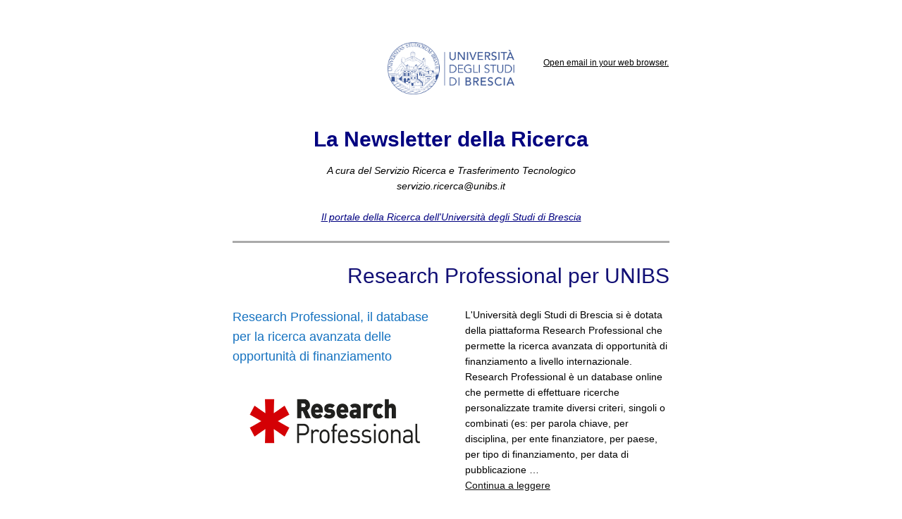

--- FILE ---
content_type: text/html; charset=utf-8
request_url: https://ricerca2.unibs.it/?mailpoet_router&endpoint=view_in_browser&action=view&data=Wzk3LCI0YWJhNWQxNDRlOWUiLDAsMCw2NSwxXQ
body_size: 8276
content:
<html lang="en" style="margin:0;padding:0">
<head>
    <meta http-equiv="Content-Type" content="text/html; charset=UTF-8" />
    <meta name="viewport" content="width=device-width, initial-scale=1" />
    <meta http-equiv="X-UA-Compatible" content="IE=edge" />
    <meta name="format-detection" content="telephone=no" />
    <title>Newsletter della Ricerca 15.07.2020</title>
    <style type="text/css"> @media screen and (max-width: 480px) {
            .mailpoet_button {width:100% !important;}
        }
 @media screen and (max-width: 599px) {
            .mailpoet_header {
                padding: 10px 20px;
            }
            .mailpoet_button {
                width: 100% !important;
                padding: 5px 0 !important;
                box-sizing:border-box !important;
            }
            div, .mailpoet_cols-two, .mailpoet_cols-three {
                max-width: 100% !important;
            }
        }
</style>
    
</head>
<body leftmargin="0" topmargin="0" marginwidth="0" marginheight="0" style="margin:0;padding:0;background-color:#ffffff">
    <table class="mailpoet_template" border="0" width="100%" cellpadding="0" cellspacing="0" style="border-collapse:collapse;border-spacing:0;mso-table-lspace:0;mso-table-rspace:0">
        <tbody>
        <tr>
            <td class="mailpoet_preheader" style="border-collapse:collapse;display:none;visibility:hidden;mso-hide:all;font-size:1px;color:#333333;line-height:1px;max-height:0;max-width:0;opacity:0;overflow:hidden;-webkit-text-size-adjust:none" height="1">
                
            </td>
        </tr>
        <tr>
            <td align="center" class="mailpoet-wrapper" valign="top" style="border-collapse:collapse;background-color:#ffffff"><!--[if mso]>
                <table align="center" border="0" cellspacing="0" cellpadding="0"
                       width="660">
                    <tr>
                        <td class="mailpoet_content-wrapper" align="center" valign="top" width="660">
                <![endif]--><table class="mailpoet_content-wrapper" border="0" width="660" cellpadding="0" cellspacing="0" style="border-collapse:collapse;background-color:#ffffff;border-spacing:0;mso-table-lspace:0;mso-table-rspace:0;max-width:660px;width:100%">
                    <tbody>
                    
      <tr>
        <td class="mailpoet_content" align="center" style="border-collapse:collapse">
          <table width="100%" border="0" cellpadding="0" cellspacing="0" style="border-collapse:collapse;border-spacing:0;mso-table-lspace:0;mso-table-rspace:0">
            <tbody>
              <tr>
                <td style="border-collapse:collapse;padding-left:0;padding-right:0">
                  <table width="100%" border="0" cellpadding="0" cellspacing="0" class="mailpoet_cols-one" style="border-collapse:collapse;border-spacing:0;mso-table-lspace:0;mso-table-rspace:0;table-layout:fixed;margin-left:auto;margin-right:auto;padding-left:0;padding-right:0">
                    <tbody>
      <tr>
        <td class="mailpoet_spacer" height="50" valign="top" style="border-collapse:collapse"></td>
      </tr>
                    </tbody>
                  </table>
                </td>
              </tr>
            </tbody>
          </table>
        </td>
      </tr>
      <tr>
        <td class="mailpoet_content-cols-three" align="left" style="border-collapse:collapse">
          <table width="100%" border="0" cellpadding="0" cellspacing="0" style="border-collapse:collapse;border-spacing:0;mso-table-lspace:0;mso-table-rspace:0">
            <tbody>
              <tr>
                <td align="center" style="border-collapse:collapse;font-size:0"><!--[if mso]>
                  <table border="0" width="100%" cellpadding="0" cellspacing="0">
                    <tbody>
                      <tr>
      <td width="220" valign="top">
        <![endif]--><div style="display:inline-block; max-width:220px; vertical-align:top; width:100%;">
          <table width="220" class="mailpoet_cols-three" border="0" cellpadding="0" cellspacing="0" align="right" style="border-collapse:collapse;width:100%;max-width:220px;border-spacing:0;mso-table-lspace:0;mso-table-rspace:0;table-layout:fixed;margin-left:auto;margin-right:auto;padding-left:0;padding-right:0">
            <tbody>
      <tr>
        <td class="mailpoet_spacer" height="20" valign="top" style="border-collapse:collapse"></td>
      </tr>
            </tbody>
          </table>
        </div><!--[if mso]>
      </td>
      <td width="220" valign="top">
        <![endif]--><div style="display:inline-block; max-width:220px; vertical-align:top; width:100%;">
          <table width="220" class="mailpoet_cols-three" border="0" cellpadding="0" cellspacing="0" align="right" style="border-collapse:collapse;width:100%;max-width:220px;border-spacing:0;mso-table-lspace:0;mso-table-rspace:0;table-layout:fixed;margin-left:auto;margin-right:auto;padding-left:0;padding-right:0">
            <tbody>
      <tr>
        <td class="mailpoet_image mailpoet_padded_vertical mailpoet_padded_side" align="center" valign="top" style="border-collapse:collapse;padding-top:10px;padding-bottom:10px;padding-left:20px;padding-right:20px">
          <img src="https://ricerca2.unibs.it/wp-content/uploads/2018/12/marchio-Unibs-orizzontale-PANTONE287U-1024x423.png" width="180" alt="Il marchio di UniBS" style="height:auto;max-width:100%;-ms-interpolation-mode:bicubic;border:0;display:block;outline:none;text-align:center" />
        </td>
      </tr>
            </tbody>
          </table>
        </div><!--[if mso]>
      </td>
      <td width="220" valign="top">
        <![endif]--><div style="display:inline-block; max-width:220px; vertical-align:top; width:100%;">
          <table width="220" class="mailpoet_cols-three" border="0" cellpadding="0" cellspacing="0" align="right" style="border-collapse:collapse;width:100%;max-width:220px;border-spacing:0;mso-table-lspace:0;mso-table-rspace:0;table-layout:fixed;margin-left:auto;margin-right:auto;padding-left:0;padding-right:0">
            <tbody>
      <tr>
        <td class="mailpoet_spacer" height="20" valign="top" style="border-collapse:collapse"></td>
      </tr>
      <tr>
        <td class="mailpoet_header_footer_padded mailpoet_header" style="border-collapse:collapse;padding:10px 20px;line-height:19.2px;text-align:center;color:#222222;font-family:Arial, 'Helvetica Neue', Helvetica, sans-serif;font-size:12px">
          <span style="color: #000000;"><a href="https://ricerca2.unibs.it?mailpoet_router&endpoint=view_in_browser&action=view&data=Wzk3LCI0YWJhNWQxNDRlOWUiLDAsMCw2NSwxXQ" style="color:#000000;text-decoration:underline">Open email in your web browser.</a></span>
        </td>
      </tr>
            </tbody>
          </table>
        </div><!--[if mso]>
      </td>
                  </tr>
                </tbody>
              </table>
            <![endif]--></td>
            </tr>
          </tbody>
        </table>
      </td>
    </tr>
      <tr>
        <td class="mailpoet_content" align="center" style="border-collapse:collapse">
          <table width="100%" border="0" cellpadding="0" cellspacing="0" style="border-collapse:collapse;border-spacing:0;mso-table-lspace:0;mso-table-rspace:0">
            <tbody>
              <tr>
                <td style="border-collapse:collapse;padding-left:0;padding-right:0">
                  <table width="100%" border="0" cellpadding="0" cellspacing="0" class="mailpoet_cols-one" style="border-collapse:collapse;border-spacing:0;mso-table-lspace:0;mso-table-rspace:0;table-layout:fixed;margin-left:auto;margin-right:auto;padding-left:0;padding-right:0">
                    <tbody>
      <tr>
        <td class="mailpoet_text mailpoet_padded_vertical mailpoet_padded_side" valign="top" style="border-collapse:collapse;padding-top:10px;padding-bottom:10px;padding-left:20px;padding-right:20px;word-break:break-word;word-wrap:break-word">
          
        </td>
      </tr>
      <tr>
        <td class="mailpoet_text mailpoet_padded_vertical mailpoet_padded_side" valign="top" style="border-collapse:collapse;padding-top:10px;padding-bottom:10px;padding-left:20px;padding-right:20px;word-break:break-word;word-wrap:break-word">
          <h1 style="margin:0 0 9px;color:#121075;font-family:Arial,'Helvetica Neue',Helvetica,sans-serif;font-size:30px;line-height:48px;text-align:center;padding:0;font-style:normal;font-weight:normal"><span style="color: #000080;"><strong>La Newsletter della Ricerca<br /></strong></span></h1>
<table style="border-collapse:collapse;border-spacing:0;mso-table-lspace:0;mso-table-rspace:0" width="100%" cellpadding="0">
        <tr>
          <td class="mailpoet_paragraph" style="border-collapse:collapse;color:#000000;font-family:Arial,'Helvetica Neue',Helvetica,sans-serif;font-size:14px;line-height:22.4px;word-break:break-word;word-wrap:break-word;text-align:center">
            <em>A cura del Servizio Ricerca e Trasferimento Tecnologico</em>
          </td>
        </tr></table>
<table style="border-collapse:collapse;border-spacing:0;mso-table-lspace:0;mso-table-rspace:0" width="100%" cellpadding="0">
        <tr>
          <td class="mailpoet_paragraph" style="border-collapse:collapse;color:#000000;font-family:Arial,'Helvetica Neue',Helvetica,sans-serif;font-size:14px;line-height:22.4px;word-break:break-word;word-wrap:break-word;text-align:center">
            <em>servizio.ricerca@unibs.it</em><br /><br />
          </td>
        </tr></table>
<table style="border-collapse:collapse;border-spacing:0;mso-table-lspace:0;mso-table-rspace:0" width="100%" cellpadding="0">
        <tr>
          <td class="mailpoet_paragraph" style="border-collapse:collapse;color:#000000;font-family:Arial,'Helvetica Neue',Helvetica,sans-serif;font-size:14px;line-height:22.4px;word-break:break-word;word-wrap:break-word;text-align:center">
            <em></em>
          </td>
        </tr></table>
<table style="border-collapse:collapse;border-spacing:0;mso-table-lspace:0;mso-table-rspace:0" width="100%" cellpadding="0">
        <tr>
          <td class="mailpoet_paragraph" style="border-collapse:collapse;color:#000000;font-family:Arial,'Helvetica Neue',Helvetica,sans-serif;font-size:14px;line-height:22.4px;word-break:break-word;word-wrap:break-word;text-align:center">
            <span style="color: #000080;"><a href="https://ricerca2.unibs.it?utm_source=mailpoet&utm_medium=email&utm_campaign=newsletter-della-ricerca-27-11-2019_64" target="_blank" style="color:#000080;text-decoration:underline" rel="noopener"><em>Il portale della Ricerca dell'Università degli Studi di Brescia</em></a></span>
          </td>
        </tr></table>
        </td>
      </tr>
      <tr>
        <td class="mailpoet_divider" valign="top" style="border-collapse:collapse;padding:13px 20px 13px 20px">
          <table width="100%" border="0" cellpadding="0" cellspacing="0" style="border-collapse:collapse;border-spacing:0;mso-table-lspace:0;mso-table-rspace:0">
            <tr>
              <td class="mailpoet_divider-cell" style="border-collapse:collapse;border-top-width:3px;border-top-style:solid;border-top-color:#aaaaaa">
             </td>
            </tr>
          </table>
        </td>
      </tr>
                    </tbody>
                  </table>
                </td>
              </tr>
            </tbody>
          </table>
        </td>
      </tr>
      <tr>
        <td class="mailpoet_content" align="center" style="border-collapse:collapse">
          <table width="100%" border="0" cellpadding="0" cellspacing="0" style="border-collapse:collapse;border-spacing:0;mso-table-lspace:0;mso-table-rspace:0">
            <tbody>
              <tr>
                <td style="border-collapse:collapse;padding-left:0;padding-right:0">
                  <table width="100%" border="0" cellpadding="0" cellspacing="0" class="mailpoet_cols-one" style="border-collapse:collapse;border-spacing:0;mso-table-lspace:0;mso-table-rspace:0;table-layout:fixed;margin-left:auto;margin-right:auto;padding-left:0;padding-right:0">
                    <tbody>
      <tr>
        <td class="mailpoet_text mailpoet_padded_vertical mailpoet_padded_side" valign="top" style="border-collapse:collapse;padding-top:10px;padding-bottom:10px;padding-left:20px;padding-right:20px;word-break:break-word;word-wrap:break-word">
          <h1 style="margin:0 0 9px;color:#121075;font-family:Arial,'Helvetica Neue',Helvetica,sans-serif;font-size:30px;line-height:48px;margin-bottom:0;text-align:right;padding:0;font-style:normal;font-weight:normal">Research Professional per UNIBS</h1>
        </td>
      </tr>
                    </tbody>
                  </table>
                </td>
              </tr>
            </tbody>
          </table>
        </td>
      </tr>
      <tr>
        <td class="mailpoet_content-cols-two" align="left" style="border-collapse:collapse">
          <table width="100%" border="0" cellpadding="0" cellspacing="0" style="border-collapse:collapse;border-spacing:0;mso-table-lspace:0;mso-table-rspace:0">
            <tbody>
              <tr>
                <td align="center" style="border-collapse:collapse;font-size:0"><!--[if mso]>
                  <table border="0" width="100%" cellpadding="0" cellspacing="0">
                    <tbody>
                      <tr>
      <td width="330" valign="top">
        <![endif]--><div style="display:inline-block; max-width:330px; vertical-align:top; width:100%;">
          <table width="330" class="mailpoet_cols-two" border="0" cellpadding="0" cellspacing="0" align="left" style="border-collapse:collapse;width:100%;max-width:330px;border-spacing:0;mso-table-lspace:0;mso-table-rspace:0;table-layout:fixed;margin-left:auto;margin-right:auto;padding-left:0;padding-right:0">
            <tbody>
      <tr>
        <td class="mailpoet_text mailpoet_padded_vertical mailpoet_padded_side" valign="top" style="border-collapse:collapse;padding-top:10px;padding-bottom:10px;padding-left:20px;padding-right:20px;word-break:break-word;word-wrap:break-word">
          <h2 style="margin:0 0 5.4px;color:#1572c0;font-family:Arial,'Helvetica Neue',Helvetica,sans-serif;font-size:18px;line-height:28.8px;margin-bottom:0;text-align:left;padding:0;font-style:normal;font-weight:normal" data-post-id="4846">Research Professional, il database per la ricerca avanzata delle opportunità di finanziamento</h2>
        </td>
      </tr>
      <tr>
        <td class="mailpoet_image mailpoet_padded_vertical mailpoet_padded_side" align="center" valign="top" style="border-collapse:collapse;padding-top:10px;padding-bottom:10px;padding-left:20px;padding-right:20px">
          <a href="https://ricerca2.unibs.it/?p=4846&utm_source=mailpoet&utm_medium=email&utm_campaign=newsletter-della-ricerca-27-11-2019_64" style="color:#0f0f0f;text-decoration:underline"><img src="https://ricerca2.unibs.it/wp-content/uploads/2019/05/Logo__Research-Professional-Primary-RGB.png" width="290" alt="Research Professional, il database per la ricerca avanzata delle opportunità di finanziamento" style="height:auto;max-width:100%;-ms-interpolation-mode:bicubic;border:0;display:block;outline:none;text-align:center" /></a>
        </td>
      </tr>
            </tbody>
          </table>
        </div><!--[if mso]>
      </td>
      <td width="330" valign="top">
        <![endif]--><div style="display:inline-block; max-width:330px; vertical-align:top; width:100%;">
          <table width="330" class="mailpoet_cols-two" border="0" cellpadding="0" cellspacing="0" align="left" style="border-collapse:collapse;width:100%;max-width:330px;border-spacing:0;mso-table-lspace:0;mso-table-rspace:0;table-layout:fixed;margin-left:auto;margin-right:auto;padding-left:0;padding-right:0">
            <tbody>
      <tr>
        <td class="mailpoet_text mailpoet_padded_vertical mailpoet_padded_side" valign="top" style="border-collapse:collapse;padding-top:10px;padding-bottom:10px;padding-left:20px;padding-right:20px;word-break:break-word;word-wrap:break-word">
          <table style="border-collapse:collapse;border-spacing:0;mso-table-lspace:0;mso-table-rspace:0" width="100%" cellpadding="0">
        <tr>
          <td class="mailpoet_paragraph" style="border-collapse:collapse;color:#000000;font-family:Arial,'Helvetica Neue',Helvetica,sans-serif;font-size:14px;line-height:22.4px;word-break:break-word;word-wrap:break-word;text-align:left">
            L'Università degli Studi di Brescia si è dotata della piattaforma Research Professional che permette la ricerca avanzata di opportunità di finanziamento a livello internazionale. Research Professional è un database online che permette di effettuare ricerche personalizzate tramite diversi criteri, singoli o combinati (es: per parola chiave, per disciplina, per ente finanziatore, per paese, per tipo di finanziamento, per data di pubblicazione …
          </td>
        </tr></table><table style="border-collapse:collapse;border-spacing:0;mso-table-lspace:0;mso-table-rspace:0" width="100%" cellpadding="0">
        <tr>
          <td class="mailpoet_paragraph" style="border-collapse:collapse;color:#000000;font-family:Arial,'Helvetica Neue',Helvetica,sans-serif;font-size:14px;line-height:22.4px;word-break:break-word;word-wrap:break-word;text-align:left">
            <a href="https://ricerca2.unibs.it/?p=4846&utm_source=mailpoet&utm_medium=email&utm_campaign=newsletter-della-ricerca-27-11-2019_64" style="color:#0f0f0f;text-decoration:underline">Continua a leggere</a>
          </td>
        </tr></table>
        </td>
      </tr>
            </tbody>
          </table>
        </div><!--[if mso]>
      </td>
                  </tr>
                </tbody>
              </table>
            <![endif]--></td>
            </tr>
          </tbody>
        </table>
      </td>
    </tr>
      <tr>
        <td class="mailpoet_content" align="center" style="border-collapse:collapse">
          <table width="100%" border="0" cellpadding="0" cellspacing="0" style="border-collapse:collapse;border-spacing:0;mso-table-lspace:0;mso-table-rspace:0">
            <tbody>
              <tr>
                <td style="border-collapse:collapse;padding-left:0;padding-right:0">
                  <table width="100%" border="0" cellpadding="0" cellspacing="0" class="mailpoet_cols-one" style="border-collapse:collapse;border-spacing:0;mso-table-lspace:0;mso-table-rspace:0;table-layout:fixed;margin-left:auto;margin-right:auto;padding-left:0;padding-right:0">
                    <tbody>
      <tr>
        <td class="mailpoet_divider" valign="top" style="border-collapse:collapse;padding:12px 20px 12px 20px">
          <table width="100%" border="0" cellpadding="0" cellspacing="0" style="border-collapse:collapse;border-spacing:0;mso-table-lspace:0;mso-table-rspace:0">
            <tr>
              <td class="mailpoet_divider-cell" style="border-collapse:collapse;border-top-width:3px;border-top-style:solid;border-top-color:#bdb6b6">
             </td>
            </tr>
          </table>
        </td>
      </tr>
      <tr>
        <td class="mailpoet_text mailpoet_padded_vertical mailpoet_padded_side" valign="top" style="border-collapse:collapse;padding-top:10px;padding-bottom:10px;padding-left:20px;padding-right:20px;word-break:break-word;word-wrap:break-word">
          <h1 style="margin:0 0 9px;color:#121075;font-family:Arial,'Helvetica Neue',Helvetica,sans-serif;font-size:30px;line-height:48px;margin-bottom:0;text-align:right;padding:0;font-style:normal;font-weight:normal">Notizie dall'UNIBS</h1>
        </td>
      </tr>
                    </tbody>
                  </table>
                </td>
              </tr>
            </tbody>
          </table>
        </td>
      </tr>
      <tr>
        <td class="mailpoet_content-cols-two" align="left" style="border-collapse:collapse">
          <table width="100%" border="0" cellpadding="0" cellspacing="0" style="border-collapse:collapse;border-spacing:0;mso-table-lspace:0;mso-table-rspace:0">
            <tbody>
              <tr>
                <td align="center" style="border-collapse:collapse;font-size:0"><!--[if mso]>
                  <table border="0" width="100%" cellpadding="0" cellspacing="0">
                    <tbody>
                      <tr>
      <td width="330" valign="top">
        <![endif]--><div style="display:inline-block; max-width:330px; vertical-align:top; width:100%;">
          <table width="330" class="mailpoet_cols-two" border="0" cellpadding="0" cellspacing="0" align="left" style="border-collapse:collapse;width:100%;max-width:330px;border-spacing:0;mso-table-lspace:0;mso-table-rspace:0;table-layout:fixed;margin-left:auto;margin-right:auto;padding-left:0;padding-right:0">
            <tbody>
      <tr>
        <td class="mailpoet_text mailpoet_padded_vertical mailpoet_padded_side" valign="top" style="border-collapse:collapse;padding-top:10px;padding-bottom:10px;padding-left:20px;padding-right:20px;word-break:break-word;word-wrap:break-word">
          <h2 style="margin:0 0 5.4px;color:#1572c0;font-family:Arial,'Helvetica Neue',Helvetica,sans-serif;font-size:18px;line-height:28.8px;margin-bottom:0;text-align:left;padding:0;font-style:normal;font-weight:normal" data-post-id="11170">Partecipazione dell’Università ai Bandi di Fondazione Cariplo 2020</h2>
        </td>
      </tr>
      <tr>
        <td class="mailpoet_image mailpoet_padded_vertical mailpoet_padded_side" align="center" valign="top" style="border-collapse:collapse;padding-top:10px;padding-bottom:10px;padding-left:20px;padding-right:20px">
          <a href="https://ricerca2.unibs.it/?p=11170&utm_source=mailpoet&utm_medium=email&utm_campaign=newsletter-della-ricerca-27-11-2019_64" style="color:#0f0f0f;text-decoration:underline"><img src="https://ricerca2.unibs.it/wp-content/uploads/2020/01/progetti-finanziati.jpg" width="290" alt="Partecipazione dell’Università ai Bandi di Fondazione Cariplo 2020" style="height:auto;max-width:100%;-ms-interpolation-mode:bicubic;border:0;display:block;outline:none;text-align:center" /></a>
        </td>
      </tr>
            </tbody>
          </table>
        </div><!--[if mso]>
      </td>
      <td width="330" valign="top">
        <![endif]--><div style="display:inline-block; max-width:330px; vertical-align:top; width:100%;">
          <table width="330" class="mailpoet_cols-two" border="0" cellpadding="0" cellspacing="0" align="left" style="border-collapse:collapse;width:100%;max-width:330px;border-spacing:0;mso-table-lspace:0;mso-table-rspace:0;table-layout:fixed;margin-left:auto;margin-right:auto;padding-left:0;padding-right:0">
            <tbody>
      <tr>
        <td class="mailpoet_text mailpoet_padded_vertical mailpoet_padded_side" valign="top" style="border-collapse:collapse;padding-top:10px;padding-bottom:10px;padding-left:20px;padding-right:20px;word-break:break-word;word-wrap:break-word">
          <table style="border-collapse:collapse;border-spacing:0;mso-table-lspace:0;mso-table-rspace:0" width="100%" cellpadding="0">
        <tr>
          <td class="mailpoet_paragraph" style="border-collapse:collapse;color:#000000;font-family:Arial,'Helvetica Neue',Helvetica,sans-serif;font-size:14px;line-height:22.4px;word-break:break-word;word-wrap:break-word;text-align:left">
            Il 2020 ha visto un’entusiasta adesione da parte di docenti e ricercatori dell’Ateneo ai Bandi emanati dalla Fondazione Cariplo. Complessivamente, l’Ateneo ha risposto nel 2020 ai Bandi con 27 proposte, di cui 17 come Capofila o come unico soggetto proponente. I progetti coinvolgono tutti i Dipartimenti dell’Università.<br /><br />
          </td>
        </tr></table><table style="border-collapse:collapse;border-spacing:0;mso-table-lspace:0;mso-table-rspace:0" width="100%" cellpadding="0">
        <tr>
          <td class="mailpoet_paragraph" style="border-collapse:collapse;color:#000000;font-family:Arial,'Helvetica Neue',Helvetica,sans-serif;font-size:14px;line-height:22.4px;word-break:break-word;word-wrap:break-word;text-align:left">
            <a href="https://ricerca2.unibs.it/?p=11170&utm_source=mailpoet&utm_medium=email&utm_campaign=newsletter-della-ricerca-27-11-2019_64" style="color:#0f0f0f;text-decoration:underline">Continua a leggere</a>
          </td>
        </tr></table>
        </td>
      </tr>
            </tbody>
          </table>
        </div><!--[if mso]>
      </td>
                  </tr>
                </tbody>
              </table>
            <![endif]--></td>
            </tr>
          </tbody>
        </table>
      </td>
    </tr>
      <tr>
        <td class="mailpoet_content" align="center" style="border-collapse:collapse">
          <table width="100%" border="0" cellpadding="0" cellspacing="0" style="border-collapse:collapse;border-spacing:0;mso-table-lspace:0;mso-table-rspace:0">
            <tbody>
              <tr>
                <td style="border-collapse:collapse;padding-left:0;padding-right:0">
                  <table width="100%" border="0" cellpadding="0" cellspacing="0" class="mailpoet_cols-one" style="border-collapse:collapse;border-spacing:0;mso-table-lspace:0;mso-table-rspace:0;table-layout:fixed;margin-left:auto;margin-right:auto;padding-left:0;padding-right:0">
                    <tbody>
      <tr>
        <td class="mailpoet_divider" valign="top" style="border-collapse:collapse;padding:12px 20px 12px 20px">
          <table width="100%" border="0" cellpadding="0" cellspacing="0" style="border-collapse:collapse;border-spacing:0;mso-table-lspace:0;mso-table-rspace:0">
            <tr>
              <td class="mailpoet_divider-cell" style="border-collapse:collapse;border-top-width:3px;border-top-style:solid;border-top-color:#bdb6b6">
             </td>
            </tr>
          </table>
        </td>
      </tr>
      <tr>
        <td class="mailpoet_text mailpoet_padded_vertical mailpoet_padded_side" valign="top" style="border-collapse:collapse;padding-top:10px;padding-bottom:10px;padding-left:20px;padding-right:20px;word-break:break-word;word-wrap:break-word">
          <h1 style="margin:0 0 9px;color:#121075;font-family:Arial,'Helvetica Neue',Helvetica,sans-serif;font-size:30px;line-height:48px;margin-bottom:0;text-align:right;padding:0;font-style:normal;font-weight:normal">Bandi</h1>
        </td>
      </tr>
                    </tbody>
                  </table>
                </td>
              </tr>
            </tbody>
          </table>
        </td>
      </tr>
      <tr>
        <td class="mailpoet_content-cols-two" align="left" style="border-collapse:collapse">
          <table width="100%" border="0" cellpadding="0" cellspacing="0" style="border-collapse:collapse;border-spacing:0;mso-table-lspace:0;mso-table-rspace:0">
            <tbody>
              <tr>
                <td align="center" style="border-collapse:collapse;font-size:0"><!--[if mso]>
                  <table border="0" width="100%" cellpadding="0" cellspacing="0">
                    <tbody>
                      <tr>
      <td width="330" valign="top">
        <![endif]--><div style="display:inline-block; max-width:330px; vertical-align:top; width:100%;">
          <table width="330" class="mailpoet_cols-two" border="0" cellpadding="0" cellspacing="0" align="left" style="border-collapse:collapse;width:100%;max-width:330px;border-spacing:0;mso-table-lspace:0;mso-table-rspace:0;table-layout:fixed;margin-left:auto;margin-right:auto;padding-left:0;padding-right:0">
            <tbody>
      <tr>
        <td class="mailpoet_text mailpoet_padded_vertical mailpoet_padded_side" valign="top" style="border-collapse:collapse;padding-top:10px;padding-bottom:10px;padding-left:20px;padding-right:20px;word-break:break-word;word-wrap:break-word">
          <h2 style="margin:0 0 5.4px;color:#1572c0;font-family:Arial,'Helvetica Neue',Helvetica,sans-serif;font-size:18px;line-height:28.8px;margin-bottom:0;text-align:left;padding:0;font-style:normal;font-weight:normal" data-post-id="11206">Garda Vita – Borsa di Studio “Prof. Roberto Tosoni” a.a. 2020/2021</h2>
        </td>
      </tr>
      <tr>
        <td class="mailpoet_image mailpoet_padded_vertical mailpoet_padded_side" align="center" valign="top" style="border-collapse:collapse;padding-top:10px;padding-bottom:10px;padding-left:20px;padding-right:20px">
          <a href="https://ricerca2.unibs.it/?p=11206&utm_source=mailpoet&utm_medium=email&utm_campaign=newsletter-della-ricerca-27-11-2019_64" style="color:#0f0f0f;text-decoration:underline"><img src="https://ricerca2.unibs.it/wp-content/uploads/2019/06/GARDA-VITA.png" width="290" alt="Garda Vita – Borsa di Studio “Prof. Roberto Tosoni” a.a. 2020/2021" style="height:auto;max-width:100%;-ms-interpolation-mode:bicubic;border:0;display:block;outline:none;text-align:center" /></a>
        </td>
      </tr>
      <tr>
        <td class="mailpoet_text mailpoet_padded_vertical mailpoet_padded_side" valign="top" style="border-collapse:collapse;padding-top:10px;padding-bottom:10px;padding-left:20px;padding-right:20px;word-break:break-word;word-wrap:break-word">
          <table style="border-collapse:collapse;border-spacing:0;mso-table-lspace:0;mso-table-rspace:0" width="100%" cellpadding="0">
        <tr>
          <td class="mailpoet_paragraph" style="border-collapse:collapse;color:#000000;font-family:Arial,'Helvetica Neue',Helvetica,sans-serif;font-size:14px;line-height:22.4px;word-break:break-word;word-wrap:break-word;text-align:left">
            Garda Vita, in collaborazione e su iniziativa della Sig.ra Severina Forlati, bandisce, per l’anno accademico 2020/2021, un concorso per il conferimento di una Borsa di Studio a sostegno di un’attività di ricerca innovativa nella prevenzione, diagnosi o cura in ambito oncologico. Bando Borsa di Studio Roberto Tosoni 2020-2021 La Borsa di Studio si rivolge a giovani ricercatori che operano presso una …<br /><br />
          </td>
        </tr></table><table style="border-collapse:collapse;border-spacing:0;mso-table-lspace:0;mso-table-rspace:0" width="100%" cellpadding="0">
        <tr>
          <td class="mailpoet_paragraph" style="border-collapse:collapse;color:#000000;font-family:Arial,'Helvetica Neue',Helvetica,sans-serif;font-size:14px;line-height:22.4px;word-break:break-word;word-wrap:break-word;text-align:left">
            <a href="https://ricerca2.unibs.it/?p=11206&utm_source=mailpoet&utm_medium=email&utm_campaign=newsletter-della-ricerca-27-11-2019_64" style="color:#0f0f0f;text-decoration:underline">Continua a leggere</a>
          </td>
        </tr></table>
        </td>
      </tr>
            </tbody>
          </table>
        </div><!--[if mso]>
      </td>
      <td width="330" valign="top">
        <![endif]--><div style="display:inline-block; max-width:330px; vertical-align:top; width:100%;">
          <table width="330" class="mailpoet_cols-two" border="0" cellpadding="0" cellspacing="0" align="left" style="border-collapse:collapse;width:100%;max-width:330px;border-spacing:0;mso-table-lspace:0;mso-table-rspace:0;table-layout:fixed;margin-left:auto;margin-right:auto;padding-left:0;padding-right:0">
            <tbody>
      <tr>
        <td class="mailpoet_text mailpoet_padded_vertical mailpoet_padded_side" valign="top" style="border-collapse:collapse;padding-top:10px;padding-bottom:10px;padding-left:20px;padding-right:20px;word-break:break-word;word-wrap:break-word">
          <h2 style="margin:0 0 5.4px;color:#1572c0;font-family:Arial,'Helvetica Neue',Helvetica,sans-serif;font-size:18px;line-height:28.8px;margin-bottom:0;text-align:left;padding:0;font-style:normal;font-weight:normal" data-post-id="11236">National Library of Medicine - Michael E. DeBakey fellowships in the history of medicine 2020</h2>
        </td>
      </tr>
      <tr>
        <td class="mailpoet_image mailpoet_padded_vertical mailpoet_padded_side" align="center" valign="top" style="border-collapse:collapse;padding-top:10px;padding-bottom:10px;padding-left:20px;padding-right:20px">
          <a href="https://ricerca2.unibs.it/?p=11236&utm_source=mailpoet&utm_medium=email&utm_campaign=newsletter-della-ricerca-27-11-2019_64" style="color:#0f0f0f;text-decoration:underline"><img src="https://ricerca2.unibs.it/wp-content/uploads/2020/07/DeBakey-gallery_FJBBVC.jpg" width="290" alt="National Library of Medicine - Michael E. DeBakey fellowships in the history of medicine 2020" style="height:auto;max-width:100%;-ms-interpolation-mode:bicubic;border:0;display:block;outline:none;text-align:center" /></a>
        </td>
      </tr>
      <tr>
        <td class="mailpoet_text mailpoet_padded_vertical mailpoet_padded_side" valign="top" style="border-collapse:collapse;padding-top:10px;padding-bottom:10px;padding-left:20px;padding-right:20px;word-break:break-word;word-wrap:break-word">
          <table style="border-collapse:collapse;border-spacing:0;mso-table-lspace:0;mso-table-rspace:0" width="100%" cellpadding="0">
        <tr>
          <td class="mailpoet_paragraph" style="border-collapse:collapse;color:#000000;font-family:Arial,'Helvetica Neue',Helvetica,sans-serif;font-size:14px;line-height:22.4px;word-break:break-word;word-wrap:break-word;text-align:left">
            The National Library of Medicine and the Foundation for Advanced Education in the Sciences (FAES) invite applications for the Michael E. DeBakey fellowships in the history of medicine. These support individuals in pursuing research in the library’s Michael E Debakey archives, which reflect the vast range of subjects from Michael E DeBakey’s professional career. Research may address areas such as …<br /><br />
          </td>
        </tr></table><table style="border-collapse:collapse;border-spacing:0;mso-table-lspace:0;mso-table-rspace:0" width="100%" cellpadding="0">
        <tr>
          <td class="mailpoet_paragraph" style="border-collapse:collapse;color:#000000;font-family:Arial,'Helvetica Neue',Helvetica,sans-serif;font-size:14px;line-height:22.4px;word-break:break-word;word-wrap:break-word;text-align:left">
            <a href="https://ricerca2.unibs.it/?p=11236&utm_source=mailpoet&utm_medium=email&utm_campaign=newsletter-della-ricerca-27-11-2019_64" style="color:#0f0f0f;text-decoration:underline">Continua a leggere</a>
          </td>
        </tr></table>
        </td>
      </tr>
            </tbody>
          </table>
        </div><!--[if mso]>
      </td>
                  </tr>
                </tbody>
              </table>
            <![endif]--></td>
            </tr>
          </tbody>
        </table>
      </td>
    </tr>
      <tr>
        <td class="mailpoet_content" align="center" style="border-collapse:collapse">
          <table width="100%" border="0" cellpadding="0" cellspacing="0" style="border-collapse:collapse;border-spacing:0;mso-table-lspace:0;mso-table-rspace:0">
            <tbody>
              <tr>
                <td style="border-collapse:collapse;padding-left:0;padding-right:0">
                  <table width="100%" border="0" cellpadding="0" cellspacing="0" class="mailpoet_cols-one" style="border-collapse:collapse;border-spacing:0;mso-table-lspace:0;mso-table-rspace:0;table-layout:fixed;margin-left:auto;margin-right:auto;padding-left:0;padding-right:0">
                    <tbody>
      <tr>
        <td class="mailpoet_divider" valign="top" style="border-collapse:collapse;padding:6.5px 20px 6.5px 20px">
          <table width="100%" border="0" cellpadding="0" cellspacing="0" style="border-collapse:collapse;border-spacing:0;mso-table-lspace:0;mso-table-rspace:0">
            <tr>
              <td class="mailpoet_divider-cell" style="border-collapse:collapse;border-top-width:1px;border-top-style:groove;border-top-color:#d6d6d6">
             </td>
            </tr>
          </table>
        </td>
      </tr>
                    </tbody>
                  </table>
                </td>
              </tr>
            </tbody>
          </table>
        </td>
      </tr>
      <tr>
        <td class="mailpoet_content-cols-two" align="left" style="border-collapse:collapse">
          <table width="100%" border="0" cellpadding="0" cellspacing="0" style="border-collapse:collapse;border-spacing:0;mso-table-lspace:0;mso-table-rspace:0">
            <tbody>
              <tr>
                <td align="center" style="border-collapse:collapse;font-size:0"><!--[if mso]>
                  <table border="0" width="100%" cellpadding="0" cellspacing="0">
                    <tbody>
                      <tr>
      <td width="330" valign="top">
        <![endif]--><div style="display:inline-block; max-width:330px; vertical-align:top; width:100%;">
          <table width="330" class="mailpoet_cols-two" border="0" cellpadding="0" cellspacing="0" align="left" style="border-collapse:collapse;width:100%;max-width:330px;border-spacing:0;mso-table-lspace:0;mso-table-rspace:0;table-layout:fixed;margin-left:auto;margin-right:auto;padding-left:0;padding-right:0">
            <tbody>
      <tr>
        <td class="mailpoet_text mailpoet_padded_vertical mailpoet_padded_side" valign="top" style="border-collapse:collapse;padding-top:10px;padding-bottom:10px;padding-left:20px;padding-right:20px;word-break:break-word;word-wrap:break-word">
          <h2 style="margin:0 0 5.4px;color:#1572c0;font-family:Arial,'Helvetica Neue',Helvetica,sans-serif;font-size:18px;line-height:28.8px;margin-bottom:0;text-align:left;padding:0;font-style:normal;font-weight:normal" data-post-id="11243">Big data e intelligenza artificiale: bando della Commissione Europea per la creazione di una piattaforma europea</h2>
        </td>
      </tr>
      <tr>
        <td class="mailpoet_image mailpoet_padded_vertical mailpoet_padded_side" align="center" valign="top" style="border-collapse:collapse;padding-top:10px;padding-bottom:10px;padding-left:20px;padding-right:20px">
          <a href="https://ricerca2.unibs.it/?p=11243&utm_source=mailpoet&utm_medium=email&utm_campaign=newsletter-della-ricerca-27-11-2019_64" style="color:#0f0f0f;text-decoration:underline"><img src="https://ricerca2.unibs.it/wp-content/uploads/2020/07/big-data-e-AI.jpg" width="290" alt="Big data e intelligenza artificiale: bando della Commissione Europea per la creazione di una piattaforma europea" style="height:auto;max-width:100%;-ms-interpolation-mode:bicubic;border:0;display:block;outline:none;text-align:center" /></a>
        </td>
      </tr>
      <tr>
        <td class="mailpoet_text mailpoet_padded_vertical mailpoet_padded_side" valign="top" style="border-collapse:collapse;padding-top:10px;padding-bottom:10px;padding-left:20px;padding-right:20px;word-break:break-word;word-wrap:break-word">
          <table style="border-collapse:collapse;border-spacing:0;mso-table-lspace:0;mso-table-rspace:0" width="100%" cellpadding="0">
        <tr>
          <td class="mailpoet_paragraph" style="border-collapse:collapse;color:#000000;font-family:Arial,'Helvetica Neue',Helvetica,sans-serif;font-size:14px;line-height:22.4px;word-break:break-word;word-wrap:break-word;text-align:left">
            La Commissione europea lancia un invito a presentare proposte per un'azione preparatoria nel campo dell'intelligenza artificiale e dei Big Data per le amministrazioni pubbliche regionali e locali. L'obiettivo di questa azione preparatoria è di sostenere la creazione di una piattaforma paneuropea che faciliti l'adozione e l'uso dell'Intelligenza Artificiale e dei Big Data da parte delle amministrazioni pubbliche regionali e locali in tutta Europa, con l'obiettivo di migliorare l'efficienza e l'efficacia della …<br /><br />
          </td>
        </tr></table><table style="border-collapse:collapse;border-spacing:0;mso-table-lspace:0;mso-table-rspace:0" width="100%" cellpadding="0">
        <tr>
          <td class="mailpoet_paragraph" style="border-collapse:collapse;color:#000000;font-family:Arial,'Helvetica Neue',Helvetica,sans-serif;font-size:14px;line-height:22.4px;word-break:break-word;word-wrap:break-word;text-align:left">
            <a href="https://ricerca2.unibs.it/?p=11243&utm_source=mailpoet&utm_medium=email&utm_campaign=newsletter-della-ricerca-27-11-2019_64" style="color:#0f0f0f;text-decoration:underline">Continua a leggere</a>
          </td>
        </tr></table>
        </td>
      </tr>
            </tbody>
          </table>
        </div><!--[if mso]>
      </td>
      <td width="330" valign="top">
        <![endif]--><div style="display:inline-block; max-width:330px; vertical-align:top; width:100%;">
          <table width="330" class="mailpoet_cols-two" border="0" cellpadding="0" cellspacing="0" align="left" style="border-collapse:collapse;width:100%;max-width:330px;border-spacing:0;mso-table-lspace:0;mso-table-rspace:0;table-layout:fixed;margin-left:auto;margin-right:auto;padding-left:0;padding-right:0">
            <tbody>
      <tr>
        <td class="mailpoet_text mailpoet_padded_vertical mailpoet_padded_side" valign="top" style="border-collapse:collapse;padding-top:10px;padding-bottom:10px;padding-left:20px;padding-right:20px;word-break:break-word;word-wrap:break-word">
          <h2 style="margin:0 0 5.4px;color:#1572c0;font-family:Arial,'Helvetica Neue',Helvetica,sans-serif;font-size:18px;line-height:28.8px;margin-bottom:0;text-align:left;padding:0;font-style:normal;font-weight:normal" data-post-id="11253">Amministrazioni locali Smart: nuovo bando della Commissione europea</h2>
        </td>
      </tr>
      <tr>
        <td class="mailpoet_image mailpoet_padded_vertical mailpoet_padded_side" align="center" valign="top" style="border-collapse:collapse;padding-top:10px;padding-bottom:10px;padding-left:20px;padding-right:20px">
          <a href="https://ricerca2.unibs.it/?p=11253&utm_source=mailpoet&utm_medium=email&utm_campaign=newsletter-della-ricerca-27-11-2019_64" style="color:#0f0f0f;text-decoration:underline"><img src="https://ricerca2.unibs.it/wp-content/uploads/2019/02/Unione-europea.jpg" width="290" alt="Amministrazioni locali Smart: nuovo bando della Commissione europea" style="height:auto;max-width:100%;-ms-interpolation-mode:bicubic;border:0;display:block;outline:none;text-align:center" /></a>
        </td>
      </tr>
      <tr>
        <td class="mailpoet_text mailpoet_padded_vertical mailpoet_padded_side" valign="top" style="border-collapse:collapse;padding-top:10px;padding-bottom:10px;padding-left:20px;padding-right:20px;word-break:break-word;word-wrap:break-word">
          <table style="border-collapse:collapse;border-spacing:0;mso-table-lspace:0;mso-table-rspace:0" width="100%" cellpadding="0">
        <tr>
          <td class="mailpoet_paragraph" style="border-collapse:collapse;color:#000000;font-family:Arial,'Helvetica Neue',Helvetica,sans-serif;font-size:14px;line-height:22.4px;word-break:break-word;word-wrap:break-word;text-align:left">
            La Commissione europea lancia un invito a presentare proposte per un'azione preparatoria nel settore delle soluzioni digitali volte a favorire la realizzazione di amministrazioni locali smart, con scadenza il 10 settembre 2020. La tecnologia può essere utilizzata per facilitare l'accesso dei cittadini alle amministrazioni pubbliche e le interazioni con esse. L'obiettivo di questa azione preparatoria è di creare una rete di "laboratori" locali per sostenere lo sviluppo e l'introduzione di soluzioni innovative digitali per …<br /><br />
          </td>
        </tr></table><table style="border-collapse:collapse;border-spacing:0;mso-table-lspace:0;mso-table-rspace:0" width="100%" cellpadding="0">
        <tr>
          <td class="mailpoet_paragraph" style="border-collapse:collapse;color:#000000;font-family:Arial,'Helvetica Neue',Helvetica,sans-serif;font-size:14px;line-height:22.4px;word-break:break-word;word-wrap:break-word;text-align:left">
            <a href="https://ricerca2.unibs.it/?p=11253&utm_source=mailpoet&utm_medium=email&utm_campaign=newsletter-della-ricerca-27-11-2019_64" style="color:#0f0f0f;text-decoration:underline">Continua a leggere</a>
          </td>
        </tr></table>
        </td>
      </tr>
            </tbody>
          </table>
        </div><!--[if mso]>
      </td>
                  </tr>
                </tbody>
              </table>
            <![endif]--></td>
            </tr>
          </tbody>
        </table>
      </td>
    </tr>
      <tr>
        <td class="mailpoet_content" align="center" style="border-collapse:collapse">
          <table width="100%" border="0" cellpadding="0" cellspacing="0" style="border-collapse:collapse;border-spacing:0;mso-table-lspace:0;mso-table-rspace:0">
            <tbody>
              <tr>
                <td style="border-collapse:collapse;padding-left:0;padding-right:0">
                  <table width="100%" border="0" cellpadding="0" cellspacing="0" class="mailpoet_cols-one" style="border-collapse:collapse;border-spacing:0;mso-table-lspace:0;mso-table-rspace:0;table-layout:fixed;margin-left:auto;margin-right:auto;padding-left:0;padding-right:0">
                    <tbody>
      <tr>
        <td class="mailpoet_divider" valign="top" style="border-collapse:collapse;padding:6.5px 20px 6.5px 20px">
          <table width="100%" border="0" cellpadding="0" cellspacing="0" style="border-collapse:collapse;border-spacing:0;mso-table-lspace:0;mso-table-rspace:0">
            <tr>
              <td class="mailpoet_divider-cell" style="border-collapse:collapse;border-top-width:1px;border-top-style:groove;border-top-color:#d6d6d6">
             </td>
            </tr>
          </table>
        </td>
      </tr>
                    </tbody>
                  </table>
                </td>
              </tr>
            </tbody>
          </table>
        </td>
      </tr>
      <tr>
        <td class="mailpoet_content-cols-two" align="left" style="border-collapse:collapse">
          <table width="100%" border="0" cellpadding="0" cellspacing="0" style="border-collapse:collapse;border-spacing:0;mso-table-lspace:0;mso-table-rspace:0">
            <tbody>
              <tr>
                <td align="center" style="border-collapse:collapse;font-size:0"><!--[if mso]>
                  <table border="0" width="100%" cellpadding="0" cellspacing="0">
                    <tbody>
                      <tr>
      <td width="330" valign="top">
        <![endif]--><div style="display:inline-block; max-width:330px; vertical-align:top; width:100%;">
          <table width="330" class="mailpoet_cols-two" border="0" cellpadding="0" cellspacing="0" align="left" style="border-collapse:collapse;width:100%;max-width:330px;border-spacing:0;mso-table-lspace:0;mso-table-rspace:0;table-layout:fixed;margin-left:auto;margin-right:auto;padding-left:0;padding-right:0">
            <tbody>
      <tr>
        <td class="mailpoet_text mailpoet_padded_vertical mailpoet_padded_side" valign="top" style="border-collapse:collapse;padding-top:10px;padding-bottom:10px;padding-left:20px;padding-right:20px;word-break:break-word;word-wrap:break-word">
          <h2 style="margin:0 0 5.4px;color:#1572c0;font-family:Arial,'Helvetica Neue',Helvetica,sans-serif;font-size:18px;line-height:28.8px;margin-bottom:0;text-align:left;padding:0;font-style:normal;font-weight:normal" data-post-id="11255">Velux Stiftung - Research Projects</h2>
        </td>
      </tr>
      <tr>
        <td class="mailpoet_image mailpoet_padded_vertical mailpoet_padded_side" align="center" valign="top" style="border-collapse:collapse;padding-top:10px;padding-bottom:10px;padding-left:20px;padding-right:20px">
          <a href="https://ricerca2.unibs.it/?p=11255&utm_source=mailpoet&utm_medium=email&utm_campaign=newsletter-della-ricerca-27-11-2019_64" style="color:#0f0f0f;text-decoration:underline"><img src="https://ricerca2.unibs.it/wp-content/uploads/2019/02/Velux-Foundation.jpg" width="290" alt="Velux Stiftung - Research Projects" style="height:auto;max-width:100%;-ms-interpolation-mode:bicubic;border:0;display:block;outline:none;text-align:center" /></a>
        </td>
      </tr>
      <tr>
        <td class="mailpoet_text mailpoet_padded_vertical mailpoet_padded_side" valign="top" style="border-collapse:collapse;padding-top:10px;padding-bottom:10px;padding-left:20px;padding-right:20px;word-break:break-word;word-wrap:break-word">
          <table style="border-collapse:collapse;border-spacing:0;mso-table-lspace:0;mso-table-rspace:0" width="100%" cellpadding="0">
        <tr>
          <td class="mailpoet_paragraph" style="border-collapse:collapse;color:#000000;font-family:Arial,'Helvetica Neue',Helvetica,sans-serif;font-size:14px;line-height:22.4px;word-break:break-word;word-wrap:break-word;text-align:left">
            The Foundation supports basic or applied research project of 1-4 years of duration for approx. CHF 50’000 – CHF 100’000/yr., higher amounts possible depending on project goals. Applicant must be a permanent employee of a university or other permanent research entity and the application has to establish why the Velux Stiftung is necessary for the funding. The funding areas are the following: Daylight: …<br /><br />
          </td>
        </tr></table><table style="border-collapse:collapse;border-spacing:0;mso-table-lspace:0;mso-table-rspace:0" width="100%" cellpadding="0">
        <tr>
          <td class="mailpoet_paragraph" style="border-collapse:collapse;color:#000000;font-family:Arial,'Helvetica Neue',Helvetica,sans-serif;font-size:14px;line-height:22.4px;word-break:break-word;word-wrap:break-word;text-align:left">
            <a href="https://ricerca2.unibs.it/?p=11255&utm_source=mailpoet&utm_medium=email&utm_campaign=newsletter-della-ricerca-27-11-2019_64" style="color:#0f0f0f;text-decoration:underline">Continua a leggere</a>
          </td>
        </tr></table>
        </td>
      </tr>
            </tbody>
          </table>
        </div><!--[if mso]>
      </td>
      <td width="330" valign="top">
        <![endif]--><div style="display:inline-block; max-width:330px; vertical-align:top; width:100%;">
          <table width="330" class="mailpoet_cols-two" border="0" cellpadding="0" cellspacing="0" align="left" style="border-collapse:collapse;width:100%;max-width:330px;border-spacing:0;mso-table-lspace:0;mso-table-rspace:0;table-layout:fixed;margin-left:auto;margin-right:auto;padding-left:0;padding-right:0">
            <tbody>
      <tr>
        <td class="mailpoet_text mailpoet_padded_vertical mailpoet_padded_side" valign="top" style="border-collapse:collapse;padding-top:10px;padding-bottom:10px;padding-left:20px;padding-right:20px;word-break:break-word;word-wrap:break-word">
          <h2 style="margin:0 0 5.4px;color:#1572c0;font-family:Arial,'Helvetica Neue',Helvetica,sans-serif;font-size:18px;line-height:28.8px;margin-bottom:0;text-align:left;padding:0;font-style:normal;font-weight:normal" data-post-id="11281">BIAL foundation: premio BAIL per la medicina clinica 2020</h2>
        </td>
      </tr>
      <tr>
        <td class="mailpoet_image mailpoet_padded_vertical mailpoet_padded_side" align="center" valign="top" style="border-collapse:collapse;padding-top:10px;padding-bottom:10px;padding-left:20px;padding-right:20px">
          <a href="https://ricerca2.unibs.it/?p=11281&utm_source=mailpoet&utm_medium=email&utm_campaign=newsletter-della-ricerca-27-11-2019_64" style="color:#0f0f0f;text-decoration:underline"><img src="https://ricerca2.unibs.it/wp-content/uploads/2019/02/BIAL.jpg" width="290" alt="BIAL foundation: premio BAIL per la medicina clinica 2020" style="height:auto;max-width:100%;-ms-interpolation-mode:bicubic;border:0;display:block;outline:none;text-align:center" /></a>
        </td>
      </tr>
      <tr>
        <td class="mailpoet_text mailpoet_padded_vertical mailpoet_padded_side" valign="top" style="border-collapse:collapse;padding-top:10px;padding-bottom:10px;padding-left:20px;padding-right:20px;word-break:break-word;word-wrap:break-word">
          <table style="border-collapse:collapse;border-spacing:0;mso-table-lspace:0;mso-table-rspace:0" width="100%" cellpadding="0">
        <tr>
          <td class="mailpoet_paragraph" style="border-collapse:collapse;color:#000000;font-family:Arial,'Helvetica Neue',Helvetica,sans-serif;font-size:14px;line-height:22.4px;word-break:break-word;word-wrap:break-word;text-align:left">
            The PRÉMIO BIAL DE MEDICINA CLÍNICA 2020 seeks to recognize an intellectual, original work on any freely chosen medical topic on clinical practice. Only work with results of high quality and relevance will be considered. Works published in the form of journal articles, books or theses are not eligible. At least one of the authors must be a native physician …<br /><br />
          </td>
        </tr></table><table style="border-collapse:collapse;border-spacing:0;mso-table-lspace:0;mso-table-rspace:0" width="100%" cellpadding="0">
        <tr>
          <td class="mailpoet_paragraph" style="border-collapse:collapse;color:#000000;font-family:Arial,'Helvetica Neue',Helvetica,sans-serif;font-size:14px;line-height:22.4px;word-break:break-word;word-wrap:break-word;text-align:left">
            <a href="https://ricerca2.unibs.it/?p=11281&utm_source=mailpoet&utm_medium=email&utm_campaign=newsletter-della-ricerca-27-11-2019_64" style="color:#0f0f0f;text-decoration:underline">Continua a leggere</a>
          </td>
        </tr></table>
        </td>
      </tr>
            </tbody>
          </table>
        </div><!--[if mso]>
      </td>
                  </tr>
                </tbody>
              </table>
            <![endif]--></td>
            </tr>
          </tbody>
        </table>
      </td>
    </tr>
      <tr>
        <td class="mailpoet_content" align="center" style="border-collapse:collapse">
          <table width="100%" border="0" cellpadding="0" cellspacing="0" style="border-collapse:collapse;border-spacing:0;mso-table-lspace:0;mso-table-rspace:0">
            <tbody>
              <tr>
                <td style="border-collapse:collapse;padding-left:0;padding-right:0">
                  <table width="100%" border="0" cellpadding="0" cellspacing="0" class="mailpoet_cols-one" style="border-collapse:collapse;border-spacing:0;mso-table-lspace:0;mso-table-rspace:0;table-layout:fixed;margin-left:auto;margin-right:auto;padding-left:0;padding-right:0">
                    <tbody>
      <tr>
        <td class="mailpoet_divider" valign="top" style="border-collapse:collapse;padding:6.5px 20px 6.5px 20px">
          <table width="100%" border="0" cellpadding="0" cellspacing="0" style="border-collapse:collapse;border-spacing:0;mso-table-lspace:0;mso-table-rspace:0">
            <tr>
              <td class="mailpoet_divider-cell" style="border-collapse:collapse;border-top-width:1px;border-top-style:groove;border-top-color:#d6d6d6">
             </td>
            </tr>
          </table>
        </td>
      </tr>
                    </tbody>
                  </table>
                </td>
              </tr>
            </tbody>
          </table>
        </td>
      </tr>
      <tr>
        <td class="mailpoet_content-cols-two" align="left" style="border-collapse:collapse">
          <table width="100%" border="0" cellpadding="0" cellspacing="0" style="border-collapse:collapse;border-spacing:0;mso-table-lspace:0;mso-table-rspace:0">
            <tbody>
              <tr>
                <td align="center" style="border-collapse:collapse;font-size:0"><!--[if mso]>
                  <table border="0" width="100%" cellpadding="0" cellspacing="0">
                    <tbody>
                      <tr>
      <td width="330" valign="top">
        <![endif]--><div style="display:inline-block; max-width:330px; vertical-align:top; width:100%;">
          <table width="330" class="mailpoet_cols-two" border="0" cellpadding="0" cellspacing="0" align="left" style="border-collapse:collapse;width:100%;max-width:330px;border-spacing:0;mso-table-lspace:0;mso-table-rspace:0;table-layout:fixed;margin-left:auto;margin-right:auto;padding-left:0;padding-right:0">
            <tbody>
      <tr>
        <td class="mailpoet_text mailpoet_padded_vertical mailpoet_padded_side" valign="top" style="border-collapse:collapse;padding-top:10px;padding-bottom:10px;padding-left:20px;padding-right:20px;word-break:break-word;word-wrap:break-word">
          <h2 style="margin:0 0 5.4px;color:#1572c0;font-family:Arial,'Helvetica Neue',Helvetica,sans-serif;font-size:18px;line-height:28.8px;margin-bottom:0;text-align:left;padding:0;font-style:normal;font-weight:normal" data-post-id="11240">Governo del Canada - Banting Postdoctoral Fellowships 2020</h2>
        </td>
      </tr>
      <tr>
        <td class="mailpoet_image mailpoet_padded_vertical mailpoet_padded_side" align="center" valign="top" style="border-collapse:collapse;padding-top:10px;padding-bottom:10px;padding-left:20px;padding-right:20px">
          <a href="https://ricerca2.unibs.it/?p=11240&utm_source=mailpoet&utm_medium=email&utm_campaign=newsletter-della-ricerca-27-11-2019_64" style="color:#0f0f0f;text-decoration:underline"><img src="https://ricerca2.unibs.it/wp-content/uploads/2019/02/Governo-del-Canada.jpg" width="290" alt="Governo del Canada - Banting Postdoctoral Fellowships 2020" style="height:auto;max-width:100%;-ms-interpolation-mode:bicubic;border:0;display:block;outline:none;text-align:center" /></a>
        </td>
      </tr>
            </tbody>
          </table>
        </div><!--[if mso]>
      </td>
      <td width="330" valign="top">
        <![endif]--><div style="display:inline-block; max-width:330px; vertical-align:top; width:100%;">
          <table width="330" class="mailpoet_cols-two" border="0" cellpadding="0" cellspacing="0" align="left" style="border-collapse:collapse;width:100%;max-width:330px;border-spacing:0;mso-table-lspace:0;mso-table-rspace:0;table-layout:fixed;margin-left:auto;margin-right:auto;padding-left:0;padding-right:0">
            <tbody>
      <tr>
        <td class="mailpoet_text mailpoet_padded_vertical mailpoet_padded_side" valign="top" style="border-collapse:collapse;padding-top:10px;padding-bottom:10px;padding-left:20px;padding-right:20px;word-break:break-word;word-wrap:break-word">
          <table style="border-collapse:collapse;border-spacing:0;mso-table-lspace:0;mso-table-rspace:0" width="100%" cellpadding="0">
        <tr>
          <td class="mailpoet_paragraph" style="border-collapse:collapse;color:#000000;font-family:Arial,'Helvetica Neue',Helvetica,sans-serif;font-size:14px;line-height:22.4px;word-break:break-word;word-wrap:break-word;text-align:left">
            The Banting Postdoctoral Fellowships program provides funding to the very best postdoctoral applicants, both nationally and internationally, who will positively contribute to the country's economic, social and research-based growth. The objective of the Banting Postdoctoral Fellowships program is to: attract and retain top-tier postdoctoral talent, both nationally and internationally develop their leadership potential position them for success as research leaders of tomorrow …<br /><br />
          </td>
        </tr></table><table style="border-collapse:collapse;border-spacing:0;mso-table-lspace:0;mso-table-rspace:0" width="100%" cellpadding="0">
        <tr>
          <td class="mailpoet_paragraph" style="border-collapse:collapse;color:#000000;font-family:Arial,'Helvetica Neue',Helvetica,sans-serif;font-size:14px;line-height:22.4px;word-break:break-word;word-wrap:break-word;text-align:left">
            <a href="https://ricerca2.unibs.it/?p=11240&utm_source=mailpoet&utm_medium=email&utm_campaign=newsletter-della-ricerca-27-11-2019_64" style="color:#0f0f0f;text-decoration:underline">Continua a leggere</a>
          </td>
        </tr></table>
        </td>
      </tr>
            </tbody>
          </table>
        </div><!--[if mso]>
      </td>
                  </tr>
                </tbody>
              </table>
            <![endif]--></td>
            </tr>
          </tbody>
        </table>
      </td>
    </tr>
      <tr>
        <td class="mailpoet_content" align="center" style="border-collapse:collapse">
          <table width="100%" border="0" cellpadding="0" cellspacing="0" style="border-collapse:collapse;border-spacing:0;mso-table-lspace:0;mso-table-rspace:0">
            <tbody>
              <tr>
                <td style="border-collapse:collapse;padding-left:0;padding-right:0">
                  <table width="100%" border="0" cellpadding="0" cellspacing="0" class="mailpoet_cols-one" style="border-collapse:collapse;border-spacing:0;mso-table-lspace:0;mso-table-rspace:0;table-layout:fixed;margin-left:auto;margin-right:auto;padding-left:0;padding-right:0">
                    <tbody>
      <tr>
        <td class="mailpoet_divider" valign="top" style="border-collapse:collapse;padding:12px 20px 12px 20px">
          <table width="100%" border="0" cellpadding="0" cellspacing="0" style="border-collapse:collapse;border-spacing:0;mso-table-lspace:0;mso-table-rspace:0">
            <tr>
              <td class="mailpoet_divider-cell" style="border-collapse:collapse;border-top-width:3px;border-top-style:solid;border-top-color:#aaa9a9">
             </td>
            </tr>
          </table>
        </td>
      </tr>
                    </tbody>
                  </table>
                </td>
              </tr>
            </tbody>
          </table>
        </td>
      </tr>
      <tr>
        <td class="mailpoet_content" align="center" style="border-collapse:collapse">
          <table width="100%" border="0" cellpadding="0" cellspacing="0" style="border-collapse:collapse;border-spacing:0;mso-table-lspace:0;mso-table-rspace:0">
            <tbody>
              <tr>
                <td style="border-collapse:collapse;padding-left:0;padding-right:0">
                  <table width="100%" border="0" cellpadding="0" cellspacing="0" class="mailpoet_cols-one" style="border-collapse:collapse;border-spacing:0;mso-table-lspace:0;mso-table-rspace:0;table-layout:fixed;margin-left:auto;margin-right:auto;padding-left:0;padding-right:0">
                    <tbody>
      <tr>
        <td class="mailpoet_text mailpoet_padded_vertical mailpoet_padded_side" valign="top" style="border-collapse:collapse;padding-top:10px;padding-bottom:10px;padding-left:20px;padding-right:20px;word-break:break-word;word-wrap:break-word">
          <h1 style="margin:0 0 9px;color:#121075;font-family:Arial,'Helvetica Neue',Helvetica,sans-serif;font-size:30px;line-height:48px;margin-bottom:0;text-align:right;padding:0;font-style:normal;font-weight:normal">Notizie</h1>
        </td>
      </tr>
                    </tbody>
                  </table>
                </td>
              </tr>
            </tbody>
          </table>
        </td>
      </tr>
      <tr>
        <td class="mailpoet_content-cols-two" align="left" style="border-collapse:collapse">
          <table width="100%" border="0" cellpadding="0" cellspacing="0" style="border-collapse:collapse;border-spacing:0;mso-table-lspace:0;mso-table-rspace:0">
            <tbody>
              <tr>
                <td align="center" style="border-collapse:collapse;font-size:0"><!--[if mso]>
                  <table border="0" width="100%" cellpadding="0" cellspacing="0">
                    <tbody>
                      <tr>
      <td width="330" valign="top">
        <![endif]--><div style="display:inline-block; max-width:330px; vertical-align:top; width:100%;">
          <table width="330" class="mailpoet_cols-two" border="0" cellpadding="0" cellspacing="0" align="left" style="border-collapse:collapse;width:100%;max-width:330px;border-spacing:0;mso-table-lspace:0;mso-table-rspace:0;table-layout:fixed;margin-left:auto;margin-right:auto;padding-left:0;padding-right:0">
            <tbody>
      <tr>
        <td class="mailpoet_text mailpoet_padded_vertical mailpoet_padded_side" valign="top" style="border-collapse:collapse;padding-top:10px;padding-bottom:10px;padding-left:20px;padding-right:20px;word-break:break-word;word-wrap:break-word">
          <h2 style="margin:0 0 5.4px;color:#1572c0;font-family:Arial,'Helvetica Neue',Helvetica,sans-serif;font-size:18px;line-height:28.8px;margin-bottom:0;text-align:left;padding:0;font-style:normal;font-weight:normal" data-post-id="11229">Friends of the ERC - a petition against a budget cut</h2>
        </td>
      </tr>
      <tr>
        <td class="mailpoet_image mailpoet_padded_vertical mailpoet_padded_side" align="center" valign="top" style="border-collapse:collapse;padding-top:10px;padding-bottom:10px;padding-left:20px;padding-right:20px">
          <a href="https://ricerca2.unibs.it/?p=11229&utm_source=mailpoet&utm_medium=email&utm_campaign=newsletter-della-ricerca-27-11-2019_64" style="color:#0f0f0f;text-decoration:underline"><img src="https://ricerca2.unibs.it/wp-content/uploads/2019/06/ERC.jpg" width="290" alt="Friends of the ERC - a petition against a budget cut" style="height:auto;max-width:100%;-ms-interpolation-mode:bicubic;border:0;display:block;outline:none;text-align:center" /></a>
        </td>
      </tr>
      <tr>
        <td class="mailpoet_text mailpoet_padded_vertical mailpoet_padded_side" valign="top" style="border-collapse:collapse;padding-top:10px;padding-bottom:10px;padding-left:20px;padding-right:20px;word-break:break-word;word-wrap:break-word">
          <table style="border-collapse:collapse;border-spacing:0;mso-table-lspace:0;mso-table-rspace:0" width="100%" cellpadding="0">
        <tr>
          <td class="mailpoet_paragraph" style="border-collapse:collapse;color:#000000;font-family:Arial,'Helvetica Neue',Helvetica,sans-serif;font-size:14px;line-height:22.4px;word-break:break-word;word-wrap:break-word;text-align:left">
            One of the greatest European success stories in the last decade is the European Research Council (ERC)<https: />. Thanks to its focus on excellent science and bold ideas, and its independence from political intervention, ERC grants have become one of the most prestigious research grants in the world.Considering the current European debate on the next long-term EU budget, there is significant …<br /><br />
          </td>
        </tr></table><table style="border-collapse:collapse;border-spacing:0;mso-table-lspace:0;mso-table-rspace:0" width="100%" cellpadding="0">
        <tr>
          <td class="mailpoet_paragraph" style="border-collapse:collapse;color:#000000;font-family:Arial,'Helvetica Neue',Helvetica,sans-serif;font-size:14px;line-height:22.4px;word-break:break-word;word-wrap:break-word;text-align:left">
            <a href="https://ricerca2.unibs.it/?p=11229&utm_source=mailpoet&utm_medium=email&utm_campaign=newsletter-della-ricerca-27-11-2019_64" style="color:#0f0f0f;text-decoration:underline">Continua a leggere</a>
          </td>
        </tr></table>
        </td>
      </tr>
            </tbody>
          </table>
        </div><!--[if mso]>
      </td>
      <td width="330" valign="top">
        <![endif]--><div style="display:inline-block; max-width:330px; vertical-align:top; width:100%;">
          <table width="330" class="mailpoet_cols-two" border="0" cellpadding="0" cellspacing="0" align="left" style="border-collapse:collapse;width:100%;max-width:330px;border-spacing:0;mso-table-lspace:0;mso-table-rspace:0;table-layout:fixed;margin-left:auto;margin-right:auto;padding-left:0;padding-right:0">
            <tbody>
      <tr>
        <td class="mailpoet_text mailpoet_padded_vertical mailpoet_padded_side" valign="top" style="border-collapse:collapse;padding-top:10px;padding-bottom:10px;padding-left:20px;padding-right:20px;word-break:break-word;word-wrap:break-word">
          <h2 style="margin:0 0 5.4px;color:#1572c0;font-family:Arial,'Helvetica Neue',Helvetica,sans-serif;font-size:18px;line-height:28.8px;margin-bottom:0;text-align:left;padding:0;font-style:normal;font-weight:normal" data-post-id="11231">Disponibili le presentazioni dell'evento “VERSO HORIZON EUROPE: MARIE SKŁODOWSKA CURIE ACTIONS (MSCA) State of the art in the next framework programme＂ 9 luglio 2020</h2>
        </td>
      </tr>
      <tr>
        <td class="mailpoet_image mailpoet_padded_vertical mailpoet_padded_side" align="center" valign="top" style="border-collapse:collapse;padding-top:10px;padding-bottom:10px;padding-left:20px;padding-right:20px">
          <a href="https://ricerca2.unibs.it/?p=11231&utm_source=mailpoet&utm_medium=email&utm_campaign=newsletter-della-ricerca-27-11-2019_64" style="color:#0f0f0f;text-decoration:underline"><img src="https://ricerca2.unibs.it/wp-content/uploads/2019/04/horizon-europe-cover.jpg" width="290" alt="Disponibili le presentazioni edell&#039;evento “VERSO HORIZON EUROPE: MARIE SKŁODOWSKA CURIE ACTIONS (MSCA) State of the art in the next framework programme＂ 9 luglio 2020" style="height:auto;max-width:100%;-ms-interpolation-mode:bicubic;border:0;display:block;outline:none;text-align:center" /></a>
        </td>
      </tr>
      <tr>
        <td class="mailpoet_text mailpoet_padded_vertical mailpoet_padded_side" valign="top" style="border-collapse:collapse;padding-top:10px;padding-bottom:10px;padding-left:20px;padding-right:20px;word-break:break-word;word-wrap:break-word">
          <table style="border-collapse:collapse;border-spacing:0;mso-table-lspace:0;mso-table-rspace:0" width="100%" cellpadding="0">
        <tr>
          <td class="mailpoet_paragraph" style="border-collapse:collapse;color:#000000;font-family:Arial,'Helvetica Neue',Helvetica,sans-serif;font-size:14px;line-height:22.4px;word-break:break-word;word-wrap:break-word;text-align:left">
            Sono disponibili le presentazioni dell'evento tenutosi il  9 luglio 2020 dal titolo: "VERSO HORIZON EUROPE: MARIE SKŁODOWSKA CURIE ACTIONS (MSCA) State of the art in the next framework programme", organizzato da APRE in collaborazione in collaborazione con la DG EAC e la REA. La giornata era volta a cercare di rispondere a domande quali: Quali sono le misure che la …<br /><br />
          </td>
        </tr></table><table style="border-collapse:collapse;border-spacing:0;mso-table-lspace:0;mso-table-rspace:0" width="100%" cellpadding="0">
        <tr>
          <td class="mailpoet_paragraph" style="border-collapse:collapse;color:#000000;font-family:Arial,'Helvetica Neue',Helvetica,sans-serif;font-size:14px;line-height:22.4px;word-break:break-word;word-wrap:break-word;text-align:left">
            <a href="https://ricerca2.unibs.it/?p=11231&utm_source=mailpoet&utm_medium=email&utm_campaign=newsletter-della-ricerca-27-11-2019_64" style="color:#0f0f0f;text-decoration:underline">Continua a leggere</a>
          </td>
        </tr></table>
        </td>
      </tr>
            </tbody>
          </table>
        </div><!--[if mso]>
      </td>
                  </tr>
                </tbody>
              </table>
            <![endif]--></td>
            </tr>
          </tbody>
        </table>
      </td>
    </tr>
      <tr>
        <td class="mailpoet_content" align="center" style="border-collapse:collapse">
          <table width="100%" border="0" cellpadding="0" cellspacing="0" style="border-collapse:collapse;border-spacing:0;mso-table-lspace:0;mso-table-rspace:0">
            <tbody>
              <tr>
                <td style="border-collapse:collapse;padding-left:0;padding-right:0">
                  <table width="100%" border="0" cellpadding="0" cellspacing="0" class="mailpoet_cols-one" style="border-collapse:collapse;border-spacing:0;mso-table-lspace:0;mso-table-rspace:0;table-layout:fixed;margin-left:auto;margin-right:auto;padding-left:0;padding-right:0">
                    <tbody>
      <tr>
        <td class="mailpoet_divider" valign="top" style="border-collapse:collapse;padding:6.5px 20px 6.5px 20px">
          <table width="100%" border="0" cellpadding="0" cellspacing="0" style="border-collapse:collapse;border-spacing:0;mso-table-lspace:0;mso-table-rspace:0">
            <tr>
              <td class="mailpoet_divider-cell" style="border-collapse:collapse;border-top-width:1px;border-top-style:groove;border-top-color:#d6d6d6">
             </td>
            </tr>
          </table>
        </td>
      </tr>
                    </tbody>
                  </table>
                </td>
              </tr>
            </tbody>
          </table>
        </td>
      </tr>
      <tr>
        <td class="mailpoet_content-cols-two" align="left" style="border-collapse:collapse">
          <table width="100%" border="0" cellpadding="0" cellspacing="0" style="border-collapse:collapse;border-spacing:0;mso-table-lspace:0;mso-table-rspace:0">
            <tbody>
              <tr>
                <td align="center" style="border-collapse:collapse;font-size:0"><!--[if mso]>
                  <table border="0" width="100%" cellpadding="0" cellspacing="0">
                    <tbody>
                      <tr>
      <td width="330" valign="top">
        <![endif]--><div style="display:inline-block; max-width:330px; vertical-align:top; width:100%;">
          <table width="330" class="mailpoet_cols-two" border="0" cellpadding="0" cellspacing="0" align="left" style="border-collapse:collapse;width:100%;max-width:330px;border-spacing:0;mso-table-lspace:0;mso-table-rspace:0;table-layout:fixed;margin-left:auto;margin-right:auto;padding-left:0;padding-right:0">
            <tbody>
      <tr>
        <td class="mailpoet_text mailpoet_padded_vertical mailpoet_padded_side" valign="top" style="border-collapse:collapse;padding-top:10px;padding-bottom:10px;padding-left:20px;padding-right:20px;word-break:break-word;word-wrap:break-word">
          <h2 style="margin:0 0 5.4px;color:#1572c0;font-family:Arial,'Helvetica Neue',Helvetica,sans-serif;font-size:18px;line-height:28.8px;margin-bottom:0;text-align:left;padding:0;font-style:normal;font-weight:normal" data-post-id="11285">EFSA: consultazione pubblica sul progetto guida in materia di prodotti alimentari e presenza di nanoparticelle</h2>
        </td>
      </tr>
      <tr>
        <td class="mailpoet_image mailpoet_padded_vertical mailpoet_padded_side" align="center" valign="top" style="border-collapse:collapse;padding-top:10px;padding-bottom:10px;padding-left:20px;padding-right:20px">
          <a href="https://ricerca2.unibs.it/?p=11285&utm_source=mailpoet&utm_medium=email&utm_campaign=newsletter-della-ricerca-27-11-2019_64" style="color:#0f0f0f;text-decoration:underline"><img src="https://ricerca2.unibs.it/wp-content/uploads/2020/07/EFSA.jpg" width="290" alt="EFSA: consultazione pubblicasul progetto guida in materia di prodotti alimentari e presenza nanoparticelle" style="height:auto;max-width:100%;-ms-interpolation-mode:bicubic;border:0;display:block;outline:none;text-align:center" /></a>
        </td>
      </tr>
      <tr>
        <td class="mailpoet_text mailpoet_padded_vertical mailpoet_padded_side" valign="top" style="border-collapse:collapse;padding-top:10px;padding-bottom:10px;padding-left:20px;padding-right:20px;word-break:break-word;word-wrap:break-word">
          <table style="border-collapse:collapse;border-spacing:0;mso-table-lspace:0;mso-table-rspace:0" width="100%" cellpadding="0">
        <tr>
          <td class="mailpoet_paragraph" style="border-collapse:collapse;color:#000000;font-family:Arial,'Helvetica Neue',Helvetica,sans-serif;font-size:14px;line-height:22.4px;word-break:break-word;word-wrap:break-word;text-align:left">
            La Euopean Food Safety Authority ha lanciato una consultazione pubblica  sul progetto guida del Comitato scientifico di EFSA, sui requisiti tecnici per le applicazioni regolamentate di prodotti alimentari  e mangimi per stabilire la presenza di piccole particelle, comprese le nanoparticelle. Il documento stabilisce i requisiti di informazioni per le applicazioni nelle aree regolamentate di alimenti e mangimi e stabilisce i …<br /><br />
          </td>
        </tr></table><table style="border-collapse:collapse;border-spacing:0;mso-table-lspace:0;mso-table-rspace:0" width="100%" cellpadding="0">
        <tr>
          <td class="mailpoet_paragraph" style="border-collapse:collapse;color:#000000;font-family:Arial,'Helvetica Neue',Helvetica,sans-serif;font-size:14px;line-height:22.4px;word-break:break-word;word-wrap:break-word;text-align:left">
            <a href="https://ricerca2.unibs.it/?p=11285&utm_source=mailpoet&utm_medium=email&utm_campaign=newsletter-della-ricerca-27-11-2019_64" style="color:#0f0f0f;text-decoration:underline">Continua a leggere</a>
          </td>
        </tr></table>
        </td>
      </tr>
            </tbody>
          </table>
        </div><!--[if mso]>
      </td>
      <td width="330" valign="top">
        <![endif]--><div style="display:inline-block; max-width:330px; vertical-align:top; width:100%;">
          <table width="330" class="mailpoet_cols-two" border="0" cellpadding="0" cellspacing="0" align="left" style="border-collapse:collapse;width:100%;max-width:330px;border-spacing:0;mso-table-lspace:0;mso-table-rspace:0;table-layout:fixed;margin-left:auto;margin-right:auto;padding-left:0;padding-right:0">
            <tbody>
      <tr>
        <td class="mailpoet_text mailpoet_padded_vertical mailpoet_padded_side" valign="top" style="border-collapse:collapse;padding-top:10px;padding-bottom:10px;padding-left:20px;padding-right:20px;word-break:break-word;word-wrap:break-word">
          <h2 style="margin:0 0 5.4px;color:#1572c0;font-family:Arial,'Helvetica Neue',Helvetica,sans-serif;font-size:18px;line-height:28.8px;margin-bottom:0;text-align:left;padding:0;font-style:normal;font-weight:normal" data-post-id="11283">Spazio europeo della ricerca: la Commissione pubblica la roadmap e apre una consultazione pubblica</h2>
        </td>
      </tr>
      <tr>
        <td class="mailpoet_image mailpoet_padded_vertical mailpoet_padded_side" align="center" valign="top" style="border-collapse:collapse;padding-top:10px;padding-bottom:10px;padding-left:20px;padding-right:20px">
          <a href="https://ricerca2.unibs.it/?p=11283&utm_source=mailpoet&utm_medium=email&utm_campaign=newsletter-della-ricerca-27-11-2019_64" style="color:#0f0f0f;text-decoration:underline"><img src="https://ricerca2.unibs.it/wp-content/uploads/2019/06/ricerca-europea.jpg" width="290" alt="Spazio europeo della ricerca: la Commissione pubblica la roadmap e apre una consultazione pubblica" style="height:auto;max-width:100%;-ms-interpolation-mode:bicubic;border:0;display:block;outline:none;text-align:center" /></a>
        </td>
      </tr>
      <tr>
        <td class="mailpoet_text mailpoet_padded_vertical mailpoet_padded_side" valign="top" style="border-collapse:collapse;padding-top:10px;padding-bottom:10px;padding-left:20px;padding-right:20px;word-break:break-word;word-wrap:break-word">
          <table style="border-collapse:collapse;border-spacing:0;mso-table-lspace:0;mso-table-rspace:0" width="100%" cellpadding="0">
        <tr>
          <td class="mailpoet_paragraph" style="border-collapse:collapse;color:#000000;font-family:Arial,'Helvetica Neue',Helvetica,sans-serif;font-size:14px;line-height:22.4px;word-break:break-word;word-wrap:break-word;text-align:left">
            La Commissione europea ha pubblicato il 6 luglio la tabella di marcia (roadmap) sul futuro della R&I europea e dello Spazio europeo della ricerca (ERA). La roadmap prepara la comunicazione "on the Future of Research and Innovation and the European Research Area", che la Commissione pubblicherà a settembre. La comunicazione, scrive la Commissione, si proporrà di rilanciare e rivitalizzare l'ERA …<br /><br />
          </td>
        </tr></table><table style="border-collapse:collapse;border-spacing:0;mso-table-lspace:0;mso-table-rspace:0" width="100%" cellpadding="0">
        <tr>
          <td class="mailpoet_paragraph" style="border-collapse:collapse;color:#000000;font-family:Arial,'Helvetica Neue',Helvetica,sans-serif;font-size:14px;line-height:22.4px;word-break:break-word;word-wrap:break-word;text-align:left">
            <a href="https://ricerca2.unibs.it/?p=11283&utm_source=mailpoet&utm_medium=email&utm_campaign=newsletter-della-ricerca-27-11-2019_64" style="color:#0f0f0f;text-decoration:underline">Continua a leggere</a>
          </td>
        </tr></table>
        </td>
      </tr>
            </tbody>
          </table>
        </div><!--[if mso]>
      </td>
                  </tr>
                </tbody>
              </table>
            <![endif]--></td>
            </tr>
          </tbody>
        </table>
      </td>
    </tr>
      <tr>
        <td class="mailpoet_content" align="center" style="border-collapse:collapse">
          <table width="100%" border="0" cellpadding="0" cellspacing="0" style="border-collapse:collapse;border-spacing:0;mso-table-lspace:0;mso-table-rspace:0">
            <tbody>
              <tr>
                <td style="border-collapse:collapse;padding-left:0;padding-right:0">
                  <table width="100%" border="0" cellpadding="0" cellspacing="0" class="mailpoet_cols-one" style="border-collapse:collapse;border-spacing:0;mso-table-lspace:0;mso-table-rspace:0;table-layout:fixed;margin-left:auto;margin-right:auto;padding-left:0;padding-right:0">
                    <tbody>
      <tr>
        <td class="mailpoet_divider" valign="top" style="border-collapse:collapse;padding:6.5px 20px 6.5px 20px">
          <table width="100%" border="0" cellpadding="0" cellspacing="0" style="border-collapse:collapse;border-spacing:0;mso-table-lspace:0;mso-table-rspace:0">
            <tr>
              <td class="mailpoet_divider-cell" style="border-collapse:collapse;border-top-width:1px;border-top-style:groove;border-top-color:#d6d6d6">
             </td>
            </tr>
          </table>
        </td>
      </tr>
                    </tbody>
                  </table>
                </td>
              </tr>
            </tbody>
          </table>
        </td>
      </tr>
      <tr>
        <td class="mailpoet_content-cols-two" align="left" style="border-collapse:collapse">
          <table width="100%" border="0" cellpadding="0" cellspacing="0" style="border-collapse:collapse;border-spacing:0;mso-table-lspace:0;mso-table-rspace:0">
            <tbody>
              <tr>
                <td align="center" style="border-collapse:collapse;font-size:0"><!--[if mso]>
                  <table border="0" width="100%" cellpadding="0" cellspacing="0">
                    <tbody>
                      <tr>
      <td width="330" valign="top">
        <![endif]--><div style="display:inline-block; max-width:330px; vertical-align:top; width:100%;">
          <table width="330" class="mailpoet_cols-two" border="0" cellpadding="0" cellspacing="0" align="left" style="border-collapse:collapse;width:100%;max-width:330px;border-spacing:0;mso-table-lspace:0;mso-table-rspace:0;table-layout:fixed;margin-left:auto;margin-right:auto;padding-left:0;padding-right:0">
            <tbody>
      <tr>
        <td class="mailpoet_text mailpoet_padded_vertical mailpoet_padded_side" valign="top" style="border-collapse:collapse;padding-top:10px;padding-bottom:10px;padding-left:20px;padding-right:20px;word-break:break-word;word-wrap:break-word">
          <h2 style="margin:0 0 5.4px;color:#1572c0;font-family:Arial,'Helvetica Neue',Helvetica,sans-serif;font-size:18px;line-height:28.8px;margin-bottom:0;text-align:left;padding:0;font-style:normal;font-weight:normal" data-post-id="11294">Women4Cyber, il registro della Commissione Europea dei talenti nel campo della cibersicurezza</h2>
        </td>
      </tr>
      <tr>
        <td class="mailpoet_image mailpoet_padded_vertical mailpoet_padded_side" align="center" valign="top" style="border-collapse:collapse;padding-top:10px;padding-bottom:10px;padding-left:20px;padding-right:20px">
          <a href="https://ricerca2.unibs.it/?p=11294&utm_source=mailpoet&utm_medium=email&utm_campaign=newsletter-della-ricerca-27-11-2019_64" style="color:#0f0f0f;text-decoration:underline"><img src="https://ricerca2.unibs.it/wp-content/uploads/2020/07/Women4cyber.jpg" width="290" alt="Women4Cyber, il registro della Commissione Europea dei talenti nel campo della cibersicurezza" style="height:auto;max-width:100%;-ms-interpolation-mode:bicubic;border:0;display:block;outline:none;text-align:center" /></a>
        </td>
      </tr>
            </tbody>
          </table>
        </div><!--[if mso]>
      </td>
      <td width="330" valign="top">
        <![endif]--><div style="display:inline-block; max-width:330px; vertical-align:top; width:100%;">
          <table width="330" class="mailpoet_cols-two" border="0" cellpadding="0" cellspacing="0" align="left" style="border-collapse:collapse;width:100%;max-width:330px;border-spacing:0;mso-table-lspace:0;mso-table-rspace:0;table-layout:fixed;margin-left:auto;margin-right:auto;padding-left:0;padding-right:0">
            <tbody>
      <tr>
        <td class="mailpoet_text mailpoet_padded_vertical mailpoet_padded_side" valign="top" style="border-collapse:collapse;padding-top:10px;padding-bottom:10px;padding-left:20px;padding-right:20px;word-break:break-word;word-wrap:break-word">
          <table style="border-collapse:collapse;border-spacing:0;mso-table-lspace:0;mso-table-rspace:0" width="100%" cellpadding="0">
        <tr>
          <td class="mailpoet_paragraph" style="border-collapse:collapse;color:#000000;font-family:Arial,'Helvetica Neue',Helvetica,sans-serif;font-size:14px;line-height:22.4px;word-break:break-word;word-wrap:break-word;text-align:left">
            La DG CNET della Commissione europea, in collaborazione con  l'iniziativa Women4Cyber, ha lanciato il primo registro delle donne europee attive nel settore della cibersicurezza. Tutte le professioniste della cybersecurity in Europa possono iscriversi gratuitamente al database pubblico per essere messe direttamente in contatto con gruppi di esperti, imprese e decisori politici. Lo strumento nasce per cercare di sopperire alla grande carenza di competenze che si riscontra nella cibersicurezza, aggravata da una …<br /><br />
          </td>
        </tr></table><table style="border-collapse:collapse;border-spacing:0;mso-table-lspace:0;mso-table-rspace:0" width="100%" cellpadding="0">
        <tr>
          <td class="mailpoet_paragraph" style="border-collapse:collapse;color:#000000;font-family:Arial,'Helvetica Neue',Helvetica,sans-serif;font-size:14px;line-height:22.4px;word-break:break-word;word-wrap:break-word;text-align:left">
            <a href="https://ricerca2.unibs.it/?p=11294&utm_source=mailpoet&utm_medium=email&utm_campaign=newsletter-della-ricerca-27-11-2019_64" style="color:#0f0f0f;text-decoration:underline">Continua a leggere</a>
          </td>
        </tr></table>
        </td>
      </tr>
            </tbody>
          </table>
        </div><!--[if mso]>
      </td>
                  </tr>
                </tbody>
              </table>
            <![endif]--></td>
            </tr>
          </tbody>
        </table>
      </td>
    </tr>
      <tr>
        <td class="mailpoet_content" align="center" style="border-collapse:collapse">
          <table width="100%" border="0" cellpadding="0" cellspacing="0" style="border-collapse:collapse;border-spacing:0;mso-table-lspace:0;mso-table-rspace:0">
            <tbody>
              <tr>
                <td style="border-collapse:collapse;padding-left:0;padding-right:0">
                  <table width="100%" border="0" cellpadding="0" cellspacing="0" class="mailpoet_cols-one" style="border-collapse:collapse;border-spacing:0;mso-table-lspace:0;mso-table-rspace:0;table-layout:fixed;margin-left:auto;margin-right:auto;padding-left:0;padding-right:0">
                    <tbody>
      <tr>
        <td class="mailpoet_divider" valign="top" style="border-collapse:collapse;padding:12px 20px 12px 20px">
          <table width="100%" border="0" cellpadding="0" cellspacing="0" style="border-collapse:collapse;border-spacing:0;mso-table-lspace:0;mso-table-rspace:0">
            <tr>
              <td class="mailpoet_divider-cell" style="border-collapse:collapse;border-top-width:3px;border-top-style:solid;border-top-color:#aaa9a9">
             </td>
            </tr>
          </table>
        </td>
      </tr>
      <tr>
        <td class="mailpoet_text mailpoet_padded_vertical mailpoet_padded_side" valign="top" style="border-collapse:collapse;padding-top:10px;padding-bottom:10px;padding-left:20px;padding-right:20px;word-break:break-word;word-wrap:break-word">
          <h1 style="margin:0 0 9px;color:#121075;font-family:Arial,'Helvetica Neue',Helvetica,sans-serif;font-size:30px;line-height:48px;margin-bottom:0;text-align:right;padding:0;font-style:normal;font-weight:normal">Eventi</h1>
        </td>
      </tr>
                    </tbody>
                  </table>
                </td>
              </tr>
            </tbody>
          </table>
        </td>
      </tr>
      <tr>
        <td class="mailpoet_content-cols-two" align="left" style="border-collapse:collapse">
          <table width="100%" border="0" cellpadding="0" cellspacing="0" style="border-collapse:collapse;border-spacing:0;mso-table-lspace:0;mso-table-rspace:0">
            <tbody>
              <tr>
                <td align="center" style="border-collapse:collapse;font-size:0"><!--[if mso]>
                  <table border="0" width="100%" cellpadding="0" cellspacing="0">
                    <tbody>
                      <tr>
      <td width="330" valign="top">
        <![endif]--><div style="display:inline-block; max-width:330px; vertical-align:top; width:100%;">
          <table width="330" class="mailpoet_cols-two" border="0" cellpadding="0" cellspacing="0" align="left" style="border-collapse:collapse;width:100%;max-width:330px;border-spacing:0;mso-table-lspace:0;mso-table-rspace:0;table-layout:fixed;margin-left:auto;margin-right:auto;padding-left:0;padding-right:0">
            <tbody>
      <tr>
        <td class="mailpoet_text mailpoet_padded_vertical mailpoet_padded_side" valign="top" style="border-collapse:collapse;padding-top:10px;padding-bottom:10px;padding-left:20px;padding-right:20px;word-break:break-word;word-wrap:break-word">
          <h2 style="margin:0 0 5.4px;color:#1572c0;font-family:Arial,'Helvetica Neue',Helvetica,sans-serif;font-size:18px;line-height:28.8px;margin-bottom:0;text-align:left;padding:0;font-style:normal;font-weight:normal" data-post-id="11233">＂Verso Horizon Europe: EUROPEAN RESEARCH COUNCIL (ERC) Il valore dell’ERC nel prossimo programma quadro＂- 16 luglio 2020</h2>
        </td>
      </tr>
      <tr>
        <td class="mailpoet_image mailpoet_padded_vertical mailpoet_padded_side" align="center" valign="top" style="border-collapse:collapse;padding-top:10px;padding-bottom:10px;padding-left:20px;padding-right:20px">
          <a href="https://ricerca2.unibs.it/?tribe_events=verso-horizon-europe-state-of-the-art-of-msca-in-next-framework-programme-9-luglio-2020-2&utm_source=mailpoet&utm_medium=email&utm_campaign=newsletter-della-ricerca-27-11-2019_64" style="color:#0f0f0f;text-decoration:underline"><img src="https://ricerca2.unibs.it/wp-content/uploads/2019/06/ERC.jpg" width="290" alt="＂Verso Horizon Europe: EUROPEAN RESEARCH COUNCIL (ERC) Il valore dell’ERC nel prossimo programma quadro＂- 16 luglio 2020" style="height:auto;max-width:100%;-ms-interpolation-mode:bicubic;border:0;display:block;outline:none;text-align:center" /></a>
        </td>
      </tr>
      <tr>
        <td class="mailpoet_text mailpoet_padded_vertical mailpoet_padded_side" valign="top" style="border-collapse:collapse;padding-top:10px;padding-bottom:10px;padding-left:20px;padding-right:20px;word-break:break-word;word-wrap:break-word">
          <table style="border-collapse:collapse;border-spacing:0;mso-table-lspace:0;mso-table-rspace:0" width="100%" cellpadding="0">
        <tr>
          <td class="mailpoet_paragraph" style="border-collapse:collapse;color:#000000;font-family:Arial,'Helvetica Neue',Helvetica,sans-serif;font-size:14px;line-height:22.4px;word-break:break-word;word-wrap:break-word;text-align:left">
            APRE, l’Agenzia per la Promozione della Ricerca Europea, in collaborazione  collaborazione con  l’Agenzia Esecutiva dello European Research Council (ERCEA), organizza per il 16 luglio 2020 un incontro pubblico di confronto sul ruolo dello EUROPEAN RESEARCH COUNCIL, il principale strumento di finanziamento della ricerca di frontiera nel prossimo Programma Quadro dell’Unione europea in Ricerca e Innovazione HORIZON EUROPE.  Il dibattito prevede, tra gli altri, l'intervento di Waldemar …<br /><br />
          </td>
        </tr></table><table style="border-collapse:collapse;border-spacing:0;mso-table-lspace:0;mso-table-rspace:0" width="100%" cellpadding="0">
        <tr>
          <td class="mailpoet_paragraph" style="border-collapse:collapse;color:#000000;font-family:Arial,'Helvetica Neue',Helvetica,sans-serif;font-size:14px;line-height:22.4px;word-break:break-word;word-wrap:break-word;text-align:left">
            <a href="https://ricerca2.unibs.it/?tribe_events=verso-horizon-europe-state-of-the-art-of-msca-in-next-framework-programme-9-luglio-2020-2&utm_source=mailpoet&utm_medium=email&utm_campaign=newsletter-della-ricerca-27-11-2019_64" style="color:#0f0f0f;text-decoration:underline">Continua a leggere</a>
          </td>
        </tr></table>
        </td>
      </tr>
            </tbody>
          </table>
        </div><!--[if mso]>
      </td>
      <td width="330" valign="top">
        <![endif]--><div style="display:inline-block; max-width:330px; vertical-align:top; width:100%;">
          <table width="330" class="mailpoet_cols-two" border="0" cellpadding="0" cellspacing="0" align="left" style="border-collapse:collapse;width:100%;max-width:330px;border-spacing:0;mso-table-lspace:0;mso-table-rspace:0;table-layout:fixed;margin-left:auto;margin-right:auto;padding-left:0;padding-right:0">
            <tbody>
      <tr>
        <td class="mailpoet_text mailpoet_padded_vertical mailpoet_padded_side" valign="top" style="border-collapse:collapse;padding-top:10px;padding-bottom:10px;padding-left:20px;padding-right:20px;word-break:break-word;word-wrap:break-word">
          <h2 style="margin:0 0 5.4px;color:#1572c0;font-family:Arial,'Helvetica Neue',Helvetica,sans-serif;font-size:18px;line-height:28.8px;margin-bottom:0;text-align:left;padding:0;font-style:normal;font-weight:normal" data-post-id="11298">＂Interventions to Reduce the Development and Transmission of AMR＂ - Workshop online, 3 e 4 settembre 2020</h2>
        </td>
      </tr>
      <tr>
        <td class="mailpoet_image mailpoet_padded_vertical mailpoet_padded_side" align="center" valign="top" style="border-collapse:collapse;padding-top:10px;padding-bottom:10px;padding-left:20px;padding-right:20px">
          <a href="https://ricerca2.unibs.it/?tribe_events=interventions-to-reduce-the-development-and-transmission-of-amr-workshop-online-3-e-4-settembre-2020&utm_source=mailpoet&utm_medium=email&utm_campaign=newsletter-della-ricerca-27-11-2019_64" style="color:#0f0f0f;text-decoration:underline"><img src="https://ricerca2.unibs.it/wp-content/uploads/2020/03/JPIAMR.png" width="290" alt="＂Interventions to Reduce the Development and Transmission of AMR＂ - Workshop online, 3 e 4 settembre 2020" style="height:auto;max-width:100%;-ms-interpolation-mode:bicubic;border:0;display:block;outline:none;text-align:center" /></a>
        </td>
      </tr>
      <tr>
        <td class="mailpoet_text mailpoet_padded_vertical mailpoet_padded_side" valign="top" style="border-collapse:collapse;padding-top:10px;padding-bottom:10px;padding-left:20px;padding-right:20px;word-break:break-word;word-wrap:break-word">
          <table style="border-collapse:collapse;border-spacing:0;mso-table-lspace:0;mso-table-rspace:0" width="100%" cellpadding="0">
        <tr>
          <td class="mailpoet_paragraph" style="border-collapse:collapse;color:#000000;font-family:Arial,'Helvetica Neue',Helvetica,sans-serif;font-size:14px;line-height:22.4px;word-break:break-word;word-wrap:break-word;text-align:left">
            Il 3 e 4 settembre 2020 si terrà il workshop online organizzato da JPIAMR in materia di interventi per ridurre lo sviluppo e la trasmissione della resistenza antimicrobica. Gli obiettivi principali del workshop sono: Identificare i recenti progressi nell'area di ricerca sulla trasmissione della resistenza antimicrobica, con un focus specifico sui risultati ottenuti dai progetti finanziati da JPIAMR nel 2016 e 2017; Identificare eventuali lacune, esigenze e sfide future …<br /><br />
          </td>
        </tr></table><table style="border-collapse:collapse;border-spacing:0;mso-table-lspace:0;mso-table-rspace:0" width="100%" cellpadding="0">
        <tr>
          <td class="mailpoet_paragraph" style="border-collapse:collapse;color:#000000;font-family:Arial,'Helvetica Neue',Helvetica,sans-serif;font-size:14px;line-height:22.4px;word-break:break-word;word-wrap:break-word;text-align:left">
            <a href="https://ricerca2.unibs.it/?tribe_events=interventions-to-reduce-the-development-and-transmission-of-amr-workshop-online-3-e-4-settembre-2020&utm_source=mailpoet&utm_medium=email&utm_campaign=newsletter-della-ricerca-27-11-2019_64" style="color:#0f0f0f;text-decoration:underline">Continua a leggere</a>
          </td>
        </tr></table>
        </td>
      </tr>
            </tbody>
          </table>
        </div><!--[if mso]>
      </td>
                  </tr>
                </tbody>
              </table>
            <![endif]--></td>
            </tr>
          </tbody>
        </table>
      </td>
    </tr>
      <tr>
        <td class="mailpoet_content" align="center" style="border-collapse:collapse">
          <table width="100%" border="0" cellpadding="0" cellspacing="0" style="border-collapse:collapse;border-spacing:0;mso-table-lspace:0;mso-table-rspace:0">
            <tbody>
              <tr>
                <td style="border-collapse:collapse;padding-left:0;padding-right:0">
                  <table width="100%" border="0" cellpadding="0" cellspacing="0" class="mailpoet_cols-one" style="border-collapse:collapse;border-spacing:0;mso-table-lspace:0;mso-table-rspace:0;table-layout:fixed;margin-left:auto;margin-right:auto;padding-left:0;padding-right:0">
                    <tbody>
      <tr>
        <td class="mailpoet_divider" valign="top" style="border-collapse:collapse;padding:6.5px 20px 6.5px 20px">
          <table width="100%" border="0" cellpadding="0" cellspacing="0" style="border-collapse:collapse;border-spacing:0;mso-table-lspace:0;mso-table-rspace:0">
            <tr>
              <td class="mailpoet_divider-cell" style="border-collapse:collapse;border-top-width:1px;border-top-style:groove;border-top-color:#d6d6d6">
             </td>
            </tr>
          </table>
        </td>
      </tr>
                    </tbody>
                  </table>
                </td>
              </tr>
            </tbody>
          </table>
        </td>
      </tr>
      <tr>
        <td class="mailpoet_content-cols-two" align="left" style="border-collapse:collapse">
          <table width="100%" border="0" cellpadding="0" cellspacing="0" style="border-collapse:collapse;border-spacing:0;mso-table-lspace:0;mso-table-rspace:0">
            <tbody>
              <tr>
                <td align="center" style="border-collapse:collapse;font-size:0"><!--[if mso]>
                  <table border="0" width="100%" cellpadding="0" cellspacing="0">
                    <tbody>
                      <tr>
      <td width="330" valign="top">
        <![endif]--><div style="display:inline-block; max-width:330px; vertical-align:top; width:100%;">
          <table width="330" class="mailpoet_cols-two" border="0" cellpadding="0" cellspacing="0" align="left" style="border-collapse:collapse;width:100%;max-width:330px;border-spacing:0;mso-table-lspace:0;mso-table-rspace:0;table-layout:fixed;margin-left:auto;margin-right:auto;padding-left:0;padding-right:0">
            <tbody>
      <tr>
        <td class="mailpoet_text mailpoet_padded_vertical mailpoet_padded_side" valign="top" style="border-collapse:collapse;padding-top:10px;padding-bottom:10px;padding-left:20px;padding-right:20px;word-break:break-word;word-wrap:break-word">
          <h2 style="margin:0 0 5.4px;color:#1572c0;font-family:Arial,'Helvetica Neue',Helvetica,sans-serif;font-size:18px;line-height:28.8px;margin-bottom:0;text-align:left;padding:0;font-style:normal;font-weight:normal" data-post-id="11300">#ErasmusDays 2020 - 15-17 ottobre 2020</h2>
        </td>
      </tr>
      <tr>
        <td class="mailpoet_image mailpoet_padded_vertical mailpoet_padded_side" align="center" valign="top" style="border-collapse:collapse;padding-top:10px;padding-bottom:10px;padding-left:20px;padding-right:20px">
          <a href="https://ricerca2.unibs.it/?tribe_events=erasmusdays-2020-15-17-ottobre-2020&utm_source=mailpoet&utm_medium=email&utm_campaign=newsletter-della-ricerca-27-11-2019_64" style="color:#0f0f0f;text-decoration:underline"><img src="https://ricerca2.unibs.it/wp-content/uploads/2020/07/Erasmusdays2020.jpg" width="290" alt="#ErasmusDays 2020 - 15-17 ottobre 2020" style="height:auto;max-width:100%;-ms-interpolation-mode:bicubic;border:0;display:block;outline:none;text-align:center" /></a>
        </td>
      </tr>
            </tbody>
          </table>
        </div><!--[if mso]>
      </td>
      <td width="330" valign="top">
        <![endif]--><div style="display:inline-block; max-width:330px; vertical-align:top; width:100%;">
          <table width="330" class="mailpoet_cols-two" border="0" cellpadding="0" cellspacing="0" align="left" style="border-collapse:collapse;width:100%;max-width:330px;border-spacing:0;mso-table-lspace:0;mso-table-rspace:0;table-layout:fixed;margin-left:auto;margin-right:auto;padding-left:0;padding-right:0">
            <tbody>
      <tr>
        <td class="mailpoet_text mailpoet_padded_vertical mailpoet_padded_side" valign="top" style="border-collapse:collapse;padding-top:10px;padding-bottom:10px;padding-left:20px;padding-right:20px;word-break:break-word;word-wrap:break-word">
          <table style="border-collapse:collapse;border-spacing:0;mso-table-lspace:0;mso-table-rspace:0" width="100%" cellpadding="0">
        <tr>
          <td class="mailpoet_paragraph" style="border-collapse:collapse;color:#000000;font-family:Arial,'Helvetica Neue',Helvetica,sans-serif;font-size:14px;line-height:22.4px;word-break:break-word;word-wrap:break-word;text-align:left">
            Dal 15 al 17 ottobre 2020 si svolgeranno gli #ErasmusDays 2020, tre giorni in cui si celebra e si racconta il Programma Erasmus con centinaia di eventi in tutta Europa. Gli #ErasmusDays mostrano l’impatto del programma e dei progetti finanziati sul territorio grazie a storie e testimonianze di successo e, con l'avvicinarsi del lancio del nuovo programma Erasmus 2021-2027, l'edizione di quest'anno risulta ancora più importante per condividere i risultati raggiunti e …<br /><br />
          </td>
        </tr></table><table style="border-collapse:collapse;border-spacing:0;mso-table-lspace:0;mso-table-rspace:0" width="100%" cellpadding="0">
        <tr>
          <td class="mailpoet_paragraph" style="border-collapse:collapse;color:#000000;font-family:Arial,'Helvetica Neue',Helvetica,sans-serif;font-size:14px;line-height:22.4px;word-break:break-word;word-wrap:break-word;text-align:left">
            <a href="https://ricerca2.unibs.it/?tribe_events=erasmusdays-2020-15-17-ottobre-2020&utm_source=mailpoet&utm_medium=email&utm_campaign=newsletter-della-ricerca-27-11-2019_64" style="color:#0f0f0f;text-decoration:underline">Continua a leggere</a>
          </td>
        </tr></table>
        </td>
      </tr>
            </tbody>
          </table>
        </div><!--[if mso]>
      </td>
                  </tr>
                </tbody>
              </table>
            <![endif]--></td>
            </tr>
          </tbody>
        </table>
      </td>
    </tr>
      <tr>
        <td class="mailpoet_content" align="center" style="border-collapse:collapse">
          <table width="100%" border="0" cellpadding="0" cellspacing="0" style="border-collapse:collapse;border-spacing:0;mso-table-lspace:0;mso-table-rspace:0">
            <tbody>
              <tr>
                <td style="border-collapse:collapse;padding-left:0;padding-right:0">
                  <table width="100%" border="0" cellpadding="0" cellspacing="0" class="mailpoet_cols-one" style="border-collapse:collapse;border-spacing:0;mso-table-lspace:0;mso-table-rspace:0;table-layout:fixed;margin-left:auto;margin-right:auto;padding-left:0;padding-right:0">
                    <tbody>
      <tr>
        <td class="mailpoet_divider" valign="top" style="border-collapse:collapse;padding:12px 20px 12px 20px">
          <table width="100%" border="0" cellpadding="0" cellspacing="0" style="border-collapse:collapse;border-spacing:0;mso-table-lspace:0;mso-table-rspace:0">
            <tr>
              <td class="mailpoet_divider-cell" style="border-collapse:collapse;border-top-width:3px;border-top-style:solid;border-top-color:#aaa9a9">
             </td>
            </tr>
          </table>
        </td>
      </tr>
      <tr>
        <td class="mailpoet_header_footer_padded mailpoet_footer" style="border-collapse:collapse;padding:10px 20px;line-height:19.2px;text-align:center;color:#222222;font-family:Arial, 'Helvetica Neue', Helvetica, sans-serif;font-size:12px">
          <br />A cura del Servizio Ricerca e Trasferimento Tecnologico<br />servizio.ricerca@unibs.it
        </td>
      </tr>
                    </tbody>
                  </table>
                </td>
              </tr>
            </tbody>
          </table>
        </td>
      </tr>
      <tr>
        <td class="mailpoet_content" align="center" style="border-collapse:collapse;background-color:#ffffff!important" bgcolor="#ffffff">
          <table width="100%" border="0" cellpadding="0" cellspacing="0" style="border-collapse:collapse;border-spacing:0;mso-table-lspace:0;mso-table-rspace:0">
            <tbody>
              <tr>
                <td style="border-collapse:collapse;padding-left:0;padding-right:0">
                  <table width="100%" border="0" cellpadding="0" cellspacing="0" class="mailpoet_cols-one" style="border-collapse:collapse;border-spacing:0;mso-table-lspace:0;mso-table-rspace:0;table-layout:fixed;margin-left:auto;margin-right:auto;padding-left:0;padding-right:0">
                    <tbody>
      <tr>
        <td class="mailpoet_image mailpoet_padded_vertical mailpoet_padded_side" align="center" valign="top" style="border-collapse:collapse;padding-top:10px;padding-bottom:10px;padding-left:20px;padding-right:20px">
          <a href="http://www.mailpoet.com" style="color:#0f0f0f;text-decoration:underline"><img src="https://ricerca2.unibs.it/wp-content/plugins/mailpoet/assets/img/mailpoet_logo_newsletter.png" width="108" alt="MailPoet" style="height:auto;max-width:100%;-ms-interpolation-mode:bicubic;border:0;display:block;outline:none;text-align:center" /></a>
        </td>
      </tr>
                    </tbody>
                  </table>
                </td>
              </tr>
            </tbody>
          </table>
        </td>
      </tr>
                    </tbody>
                </table><!--[if mso]>
                </td>
                </tr>
                </table>
                <![endif]--></td>
        </tr>
        </tbody>
    </table>
<img alt="" class="" src="" /></body>
</html>
